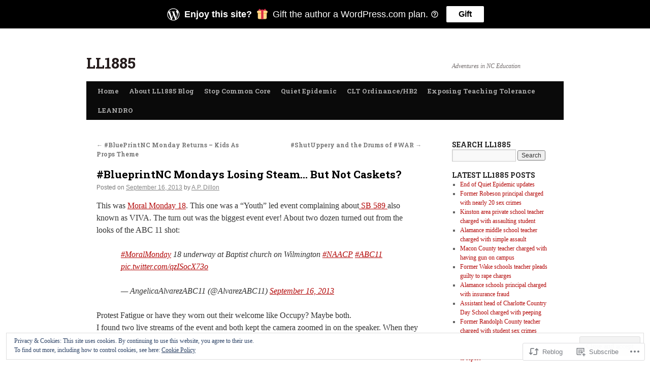

--- FILE ---
content_type: text/html; charset=UTF-8
request_url: https://ladyliberty1885.com/2013/09/16/blueprintnc-mondays-losing-steam-but-not-caskets/
body_size: 28329
content:
<!DOCTYPE html>
<html lang="en">
<head>
<meta charset="UTF-8" />
<title>
#BlueprintNC Mondays Losing Steam&#8230; But Not Caskets? | LL1885</title>
<link rel="profile" href="https://gmpg.org/xfn/11" />
<link rel="stylesheet" type="text/css" media="all" href="https://s0.wp.com/wp-content/themes/pub/twentyten/style.css?m=1659017451i&amp;ver=20190507" />
<link rel="pingback" href="https://ladyliberty1885.com/xmlrpc.php">
<script type="text/javascript">
  WebFontConfig = {"google":{"families":["Roboto+Slab:b:latin,latin-ext"]},"api_url":"https:\/\/fonts-api.wp.com\/css"};
  (function() {
    var wf = document.createElement('script');
    wf.src = '/wp-content/plugins/custom-fonts/js/webfont.js';
    wf.type = 'text/javascript';
    wf.async = 'true';
    var s = document.getElementsByTagName('script')[0];
    s.parentNode.insertBefore(wf, s);
	})();
</script><style id="jetpack-custom-fonts-css">.wf-active #site-title{font-family:"Roboto Slab",serif;font-style:normal;font-weight:700}.wf-active #site-title{font-style:normal;font-weight:700}.wf-active #site-title a{font-weight:700;font-style:normal}.wf-active h1, .wf-active h2, .wf-active h3, .wf-active h4, .wf-active h5, .wf-active h6{font-weight:700;font-family:"Roboto Slab",serif;font-style:normal}.wf-active .page-title span{font-family:"Roboto Slab",serif;font-style:normal;font-weight:700}.wf-active #access .menu, .wf-active #access div.menu ul, .wf-active #respond label, .wf-active .entry-title, .wf-active .navigation, .wf-active .page-title, .wf-active .widget-title, .wf-active h3#comments-title, .wf-active h3#reply-title{font-family:"Roboto Slab",serif;font-style:normal;font-weight:700}.wf-active #access .menu-header, .wf-active div.menu{font-style:normal;font-weight:700}.wf-active .page-title{font-weight:700;font-style:normal}.wf-active .page-title span{font-style:normal;font-weight:700}.wf-active #content .entry-title{font-weight:700;font-style:normal}.wf-active .navigation{font-style:normal;font-weight:700}.wf-active h3#comments-title, .wf-active h3#reply-title{font-weight:700;font-style:normal}.wf-active #respond label{font-style:normal;font-weight:700}.wf-active .widget-title{font-weight:700;font-style:normal}</style>
<meta name='robots' content='max-image-preview:large' />
<meta name="google-site-verification" content="&lt;a href=https://plus.google.com/114515860593457476184 rel=publisher&gt;Google+&lt;/a&gt;" />
<meta name="msvalidate.01" content="76AB89AFC3E8C874DE4D8E9E4D5FAD10" />

<!-- Async WordPress.com Remote Login -->
<script id="wpcom_remote_login_js">
var wpcom_remote_login_extra_auth = '';
function wpcom_remote_login_remove_dom_node_id( element_id ) {
	var dom_node = document.getElementById( element_id );
	if ( dom_node ) { dom_node.parentNode.removeChild( dom_node ); }
}
function wpcom_remote_login_remove_dom_node_classes( class_name ) {
	var dom_nodes = document.querySelectorAll( '.' + class_name );
	for ( var i = 0; i < dom_nodes.length; i++ ) {
		dom_nodes[ i ].parentNode.removeChild( dom_nodes[ i ] );
	}
}
function wpcom_remote_login_final_cleanup() {
	wpcom_remote_login_remove_dom_node_classes( "wpcom_remote_login_msg" );
	wpcom_remote_login_remove_dom_node_id( "wpcom_remote_login_key" );
	wpcom_remote_login_remove_dom_node_id( "wpcom_remote_login_validate" );
	wpcom_remote_login_remove_dom_node_id( "wpcom_remote_login_js" );
	wpcom_remote_login_remove_dom_node_id( "wpcom_request_access_iframe" );
	wpcom_remote_login_remove_dom_node_id( "wpcom_request_access_styles" );
}

// Watch for messages back from the remote login
window.addEventListener( "message", function( e ) {
	if ( e.origin === "https://r-login.wordpress.com" ) {
		var data = {};
		try {
			data = JSON.parse( e.data );
		} catch( e ) {
			wpcom_remote_login_final_cleanup();
			return;
		}

		if ( data.msg === 'LOGIN' ) {
			// Clean up the login check iframe
			wpcom_remote_login_remove_dom_node_id( "wpcom_remote_login_key" );

			var id_regex = new RegExp( /^[0-9]+$/ );
			var token_regex = new RegExp( /^.*|.*|.*$/ );
			if (
				token_regex.test( data.token )
				&& id_regex.test( data.wpcomid )
			) {
				// We have everything we need to ask for a login
				var script = document.createElement( "script" );
				script.setAttribute( "id", "wpcom_remote_login_validate" );
				script.src = '/remote-login.php?wpcom_remote_login=validate'
					+ '&wpcomid=' + data.wpcomid
					+ '&token=' + encodeURIComponent( data.token )
					+ '&host=' + window.location.protocol
					+ '//' + window.location.hostname
					+ '&postid=9001'
					+ '&is_singular=1';
				document.body.appendChild( script );
			}

			return;
		}

		// Safari ITP, not logged in, so redirect
		if ( data.msg === 'LOGIN-REDIRECT' ) {
			window.location = 'https://wordpress.com/log-in?redirect_to=' + window.location.href;
			return;
		}

		// Safari ITP, storage access failed, remove the request
		if ( data.msg === 'LOGIN-REMOVE' ) {
			var css_zap = 'html { -webkit-transition: margin-top 1s; transition: margin-top 1s; } /* 9001 */ html { margin-top: 0 !important; } * html body { margin-top: 0 !important; } @media screen and ( max-width: 782px ) { html { margin-top: 0 !important; } * html body { margin-top: 0 !important; } }';
			var style_zap = document.createElement( 'style' );
			style_zap.type = 'text/css';
			style_zap.appendChild( document.createTextNode( css_zap ) );
			document.body.appendChild( style_zap );

			var e = document.getElementById( 'wpcom_request_access_iframe' );
			e.parentNode.removeChild( e );

			document.cookie = 'wordpress_com_login_access=denied; path=/; max-age=31536000';

			return;
		}

		// Safari ITP
		if ( data.msg === 'REQUEST_ACCESS' ) {
			console.log( 'request access: safari' );

			// Check ITP iframe enable/disable knob
			if ( wpcom_remote_login_extra_auth !== 'safari_itp_iframe' ) {
				return;
			}

			// If we are in a "private window" there is no ITP.
			var private_window = false;
			try {
				var opendb = window.openDatabase( null, null, null, null );
			} catch( e ) {
				private_window = true;
			}

			if ( private_window ) {
				console.log( 'private window' );
				return;
			}

			var iframe = document.createElement( 'iframe' );
			iframe.id = 'wpcom_request_access_iframe';
			iframe.setAttribute( 'scrolling', 'no' );
			iframe.setAttribute( 'sandbox', 'allow-storage-access-by-user-activation allow-scripts allow-same-origin allow-top-navigation-by-user-activation' );
			iframe.src = 'https://r-login.wordpress.com/remote-login.php?wpcom_remote_login=request_access&origin=' + encodeURIComponent( data.origin ) + '&wpcomid=' + encodeURIComponent( data.wpcomid );

			var css = 'html { -webkit-transition: margin-top 1s; transition: margin-top 1s; } /* 9001 */ html { margin-top: 46px !important; } * html body { margin-top: 46px !important; } @media screen and ( max-width: 660px ) { html { margin-top: 71px !important; } * html body { margin-top: 71px !important; } #wpcom_request_access_iframe { display: block; height: 71px !important; } } #wpcom_request_access_iframe { border: 0px; height: 46px; position: fixed; top: 0; left: 0; width: 100%; min-width: 100%; z-index: 99999; background: #23282d; } ';

			var style = document.createElement( 'style' );
			style.type = 'text/css';
			style.id = 'wpcom_request_access_styles';
			style.appendChild( document.createTextNode( css ) );
			document.body.appendChild( style );

			document.body.appendChild( iframe );
		}

		if ( data.msg === 'DONE' ) {
			wpcom_remote_login_final_cleanup();
		}
	}
}, false );

// Inject the remote login iframe after the page has had a chance to load
// more critical resources
window.addEventListener( "DOMContentLoaded", function( e ) {
	var iframe = document.createElement( "iframe" );
	iframe.style.display = "none";
	iframe.setAttribute( "scrolling", "no" );
	iframe.setAttribute( "id", "wpcom_remote_login_key" );
	iframe.src = "https://r-login.wordpress.com/remote-login.php"
		+ "?wpcom_remote_login=key"
		+ "&origin=aHR0cHM6Ly9sYWR5bGliZXJ0eTE4ODUuY29t"
		+ "&wpcomid=15850829"
		+ "&time=" + Math.floor( Date.now() / 1000 );
	document.body.appendChild( iframe );
}, false );
</script>
<link rel='dns-prefetch' href='//s0.wp.com' />
<link rel='dns-prefetch' href='//wordpress.com' />
<link rel="alternate" type="application/rss+xml" title="LL1885 &raquo; Feed" href="https://ladyliberty1885.com/feed/" />
<link rel="alternate" type="application/rss+xml" title="LL1885 &raquo; Comments Feed" href="https://ladyliberty1885.com/comments/feed/" />
<link rel="alternate" type="application/rss+xml" title="LL1885 &raquo; #BlueprintNC Mondays Losing Steam&#8230; But Not&nbsp;Caskets? Comments Feed" href="https://ladyliberty1885.com/2013/09/16/blueprintnc-mondays-losing-steam-but-not-caskets/feed/" />
	<script type="text/javascript">
		/* <![CDATA[ */
		function addLoadEvent(func) {
			var oldonload = window.onload;
			if (typeof window.onload != 'function') {
				window.onload = func;
			} else {
				window.onload = function () {
					oldonload();
					func();
				}
			}
		}
		/* ]]> */
	</script>
	<link crossorigin='anonymous' rel='stylesheet' id='all-css-0-1' href='/_static/??-eJx9zN0KwjAMhuEbsgZ/5vBAvJbShtE1bYNJKLt7NxEEEQ9fku+Bzi60qlgVijkmm1IV6ClOqAJo67XlhI58B8XC5BUFRBfCfRDZwW9gRmUf8rtBrEJp0WjdPnAzouMm+lX/REoZP+6rtvd7uR3G4XQcr5fzMD8BGYBNRA==&cssminify=yes' type='text/css' media='all' />
<style id='wp-emoji-styles-inline-css'>

	img.wp-smiley, img.emoji {
		display: inline !important;
		border: none !important;
		box-shadow: none !important;
		height: 1em !important;
		width: 1em !important;
		margin: 0 0.07em !important;
		vertical-align: -0.1em !important;
		background: none !important;
		padding: 0 !important;
	}
/*# sourceURL=wp-emoji-styles-inline-css */
</style>
<link crossorigin='anonymous' rel='stylesheet' id='all-css-2-1' href='/wp-content/plugins/gutenberg-core/v22.2.0/build/styles/block-library/style.css?m=1764855221i&cssminify=yes' type='text/css' media='all' />
<style id='wp-block-library-inline-css'>
.has-text-align-justify {
	text-align:justify;
}
.has-text-align-justify{text-align:justify;}

/*# sourceURL=wp-block-library-inline-css */
</style><style id='global-styles-inline-css'>
:root{--wp--preset--aspect-ratio--square: 1;--wp--preset--aspect-ratio--4-3: 4/3;--wp--preset--aspect-ratio--3-4: 3/4;--wp--preset--aspect-ratio--3-2: 3/2;--wp--preset--aspect-ratio--2-3: 2/3;--wp--preset--aspect-ratio--16-9: 16/9;--wp--preset--aspect-ratio--9-16: 9/16;--wp--preset--color--black: #000;--wp--preset--color--cyan-bluish-gray: #abb8c3;--wp--preset--color--white: #fff;--wp--preset--color--pale-pink: #f78da7;--wp--preset--color--vivid-red: #cf2e2e;--wp--preset--color--luminous-vivid-orange: #ff6900;--wp--preset--color--luminous-vivid-amber: #fcb900;--wp--preset--color--light-green-cyan: #7bdcb5;--wp--preset--color--vivid-green-cyan: #00d084;--wp--preset--color--pale-cyan-blue: #8ed1fc;--wp--preset--color--vivid-cyan-blue: #0693e3;--wp--preset--color--vivid-purple: #9b51e0;--wp--preset--color--blue: #0066cc;--wp--preset--color--medium-gray: #666;--wp--preset--color--light-gray: #f1f1f1;--wp--preset--gradient--vivid-cyan-blue-to-vivid-purple: linear-gradient(135deg,rgb(6,147,227) 0%,rgb(155,81,224) 100%);--wp--preset--gradient--light-green-cyan-to-vivid-green-cyan: linear-gradient(135deg,rgb(122,220,180) 0%,rgb(0,208,130) 100%);--wp--preset--gradient--luminous-vivid-amber-to-luminous-vivid-orange: linear-gradient(135deg,rgb(252,185,0) 0%,rgb(255,105,0) 100%);--wp--preset--gradient--luminous-vivid-orange-to-vivid-red: linear-gradient(135deg,rgb(255,105,0) 0%,rgb(207,46,46) 100%);--wp--preset--gradient--very-light-gray-to-cyan-bluish-gray: linear-gradient(135deg,rgb(238,238,238) 0%,rgb(169,184,195) 100%);--wp--preset--gradient--cool-to-warm-spectrum: linear-gradient(135deg,rgb(74,234,220) 0%,rgb(151,120,209) 20%,rgb(207,42,186) 40%,rgb(238,44,130) 60%,rgb(251,105,98) 80%,rgb(254,248,76) 100%);--wp--preset--gradient--blush-light-purple: linear-gradient(135deg,rgb(255,206,236) 0%,rgb(152,150,240) 100%);--wp--preset--gradient--blush-bordeaux: linear-gradient(135deg,rgb(254,205,165) 0%,rgb(254,45,45) 50%,rgb(107,0,62) 100%);--wp--preset--gradient--luminous-dusk: linear-gradient(135deg,rgb(255,203,112) 0%,rgb(199,81,192) 50%,rgb(65,88,208) 100%);--wp--preset--gradient--pale-ocean: linear-gradient(135deg,rgb(255,245,203) 0%,rgb(182,227,212) 50%,rgb(51,167,181) 100%);--wp--preset--gradient--electric-grass: linear-gradient(135deg,rgb(202,248,128) 0%,rgb(113,206,126) 100%);--wp--preset--gradient--midnight: linear-gradient(135deg,rgb(2,3,129) 0%,rgb(40,116,252) 100%);--wp--preset--font-size--small: 13px;--wp--preset--font-size--medium: 20px;--wp--preset--font-size--large: 36px;--wp--preset--font-size--x-large: 42px;--wp--preset--font-family--albert-sans: 'Albert Sans', sans-serif;--wp--preset--font-family--alegreya: Alegreya, serif;--wp--preset--font-family--arvo: Arvo, serif;--wp--preset--font-family--bodoni-moda: 'Bodoni Moda', serif;--wp--preset--font-family--bricolage-grotesque: 'Bricolage Grotesque', sans-serif;--wp--preset--font-family--cabin: Cabin, sans-serif;--wp--preset--font-family--chivo: Chivo, sans-serif;--wp--preset--font-family--commissioner: Commissioner, sans-serif;--wp--preset--font-family--cormorant: Cormorant, serif;--wp--preset--font-family--courier-prime: 'Courier Prime', monospace;--wp--preset--font-family--crimson-pro: 'Crimson Pro', serif;--wp--preset--font-family--dm-mono: 'DM Mono', monospace;--wp--preset--font-family--dm-sans: 'DM Sans', sans-serif;--wp--preset--font-family--dm-serif-display: 'DM Serif Display', serif;--wp--preset--font-family--domine: Domine, serif;--wp--preset--font-family--eb-garamond: 'EB Garamond', serif;--wp--preset--font-family--epilogue: Epilogue, sans-serif;--wp--preset--font-family--fahkwang: Fahkwang, sans-serif;--wp--preset--font-family--figtree: Figtree, sans-serif;--wp--preset--font-family--fira-sans: 'Fira Sans', sans-serif;--wp--preset--font-family--fjalla-one: 'Fjalla One', sans-serif;--wp--preset--font-family--fraunces: Fraunces, serif;--wp--preset--font-family--gabarito: Gabarito, system-ui;--wp--preset--font-family--ibm-plex-mono: 'IBM Plex Mono', monospace;--wp--preset--font-family--ibm-plex-sans: 'IBM Plex Sans', sans-serif;--wp--preset--font-family--ibarra-real-nova: 'Ibarra Real Nova', serif;--wp--preset--font-family--instrument-serif: 'Instrument Serif', serif;--wp--preset--font-family--inter: Inter, sans-serif;--wp--preset--font-family--josefin-sans: 'Josefin Sans', sans-serif;--wp--preset--font-family--jost: Jost, sans-serif;--wp--preset--font-family--libre-baskerville: 'Libre Baskerville', serif;--wp--preset--font-family--libre-franklin: 'Libre Franklin', sans-serif;--wp--preset--font-family--literata: Literata, serif;--wp--preset--font-family--lora: Lora, serif;--wp--preset--font-family--merriweather: Merriweather, serif;--wp--preset--font-family--montserrat: Montserrat, sans-serif;--wp--preset--font-family--newsreader: Newsreader, serif;--wp--preset--font-family--noto-sans-mono: 'Noto Sans Mono', sans-serif;--wp--preset--font-family--nunito: Nunito, sans-serif;--wp--preset--font-family--open-sans: 'Open Sans', sans-serif;--wp--preset--font-family--overpass: Overpass, sans-serif;--wp--preset--font-family--pt-serif: 'PT Serif', serif;--wp--preset--font-family--petrona: Petrona, serif;--wp--preset--font-family--piazzolla: Piazzolla, serif;--wp--preset--font-family--playfair-display: 'Playfair Display', serif;--wp--preset--font-family--plus-jakarta-sans: 'Plus Jakarta Sans', sans-serif;--wp--preset--font-family--poppins: Poppins, sans-serif;--wp--preset--font-family--raleway: Raleway, sans-serif;--wp--preset--font-family--roboto: Roboto, sans-serif;--wp--preset--font-family--roboto-slab: 'Roboto Slab', serif;--wp--preset--font-family--rubik: Rubik, sans-serif;--wp--preset--font-family--rufina: Rufina, serif;--wp--preset--font-family--sora: Sora, sans-serif;--wp--preset--font-family--source-sans-3: 'Source Sans 3', sans-serif;--wp--preset--font-family--source-serif-4: 'Source Serif 4', serif;--wp--preset--font-family--space-mono: 'Space Mono', monospace;--wp--preset--font-family--syne: Syne, sans-serif;--wp--preset--font-family--texturina: Texturina, serif;--wp--preset--font-family--urbanist: Urbanist, sans-serif;--wp--preset--font-family--work-sans: 'Work Sans', sans-serif;--wp--preset--spacing--20: 0.44rem;--wp--preset--spacing--30: 0.67rem;--wp--preset--spacing--40: 1rem;--wp--preset--spacing--50: 1.5rem;--wp--preset--spacing--60: 2.25rem;--wp--preset--spacing--70: 3.38rem;--wp--preset--spacing--80: 5.06rem;--wp--preset--shadow--natural: 6px 6px 9px rgba(0, 0, 0, 0.2);--wp--preset--shadow--deep: 12px 12px 50px rgba(0, 0, 0, 0.4);--wp--preset--shadow--sharp: 6px 6px 0px rgba(0, 0, 0, 0.2);--wp--preset--shadow--outlined: 6px 6px 0px -3px rgb(255, 255, 255), 6px 6px rgb(0, 0, 0);--wp--preset--shadow--crisp: 6px 6px 0px rgb(0, 0, 0);}:where(.is-layout-flex){gap: 0.5em;}:where(.is-layout-grid){gap: 0.5em;}body .is-layout-flex{display: flex;}.is-layout-flex{flex-wrap: wrap;align-items: center;}.is-layout-flex > :is(*, div){margin: 0;}body .is-layout-grid{display: grid;}.is-layout-grid > :is(*, div){margin: 0;}:where(.wp-block-columns.is-layout-flex){gap: 2em;}:where(.wp-block-columns.is-layout-grid){gap: 2em;}:where(.wp-block-post-template.is-layout-flex){gap: 1.25em;}:where(.wp-block-post-template.is-layout-grid){gap: 1.25em;}.has-black-color{color: var(--wp--preset--color--black) !important;}.has-cyan-bluish-gray-color{color: var(--wp--preset--color--cyan-bluish-gray) !important;}.has-white-color{color: var(--wp--preset--color--white) !important;}.has-pale-pink-color{color: var(--wp--preset--color--pale-pink) !important;}.has-vivid-red-color{color: var(--wp--preset--color--vivid-red) !important;}.has-luminous-vivid-orange-color{color: var(--wp--preset--color--luminous-vivid-orange) !important;}.has-luminous-vivid-amber-color{color: var(--wp--preset--color--luminous-vivid-amber) !important;}.has-light-green-cyan-color{color: var(--wp--preset--color--light-green-cyan) !important;}.has-vivid-green-cyan-color{color: var(--wp--preset--color--vivid-green-cyan) !important;}.has-pale-cyan-blue-color{color: var(--wp--preset--color--pale-cyan-blue) !important;}.has-vivid-cyan-blue-color{color: var(--wp--preset--color--vivid-cyan-blue) !important;}.has-vivid-purple-color{color: var(--wp--preset--color--vivid-purple) !important;}.has-black-background-color{background-color: var(--wp--preset--color--black) !important;}.has-cyan-bluish-gray-background-color{background-color: var(--wp--preset--color--cyan-bluish-gray) !important;}.has-white-background-color{background-color: var(--wp--preset--color--white) !important;}.has-pale-pink-background-color{background-color: var(--wp--preset--color--pale-pink) !important;}.has-vivid-red-background-color{background-color: var(--wp--preset--color--vivid-red) !important;}.has-luminous-vivid-orange-background-color{background-color: var(--wp--preset--color--luminous-vivid-orange) !important;}.has-luminous-vivid-amber-background-color{background-color: var(--wp--preset--color--luminous-vivid-amber) !important;}.has-light-green-cyan-background-color{background-color: var(--wp--preset--color--light-green-cyan) !important;}.has-vivid-green-cyan-background-color{background-color: var(--wp--preset--color--vivid-green-cyan) !important;}.has-pale-cyan-blue-background-color{background-color: var(--wp--preset--color--pale-cyan-blue) !important;}.has-vivid-cyan-blue-background-color{background-color: var(--wp--preset--color--vivid-cyan-blue) !important;}.has-vivid-purple-background-color{background-color: var(--wp--preset--color--vivid-purple) !important;}.has-black-border-color{border-color: var(--wp--preset--color--black) !important;}.has-cyan-bluish-gray-border-color{border-color: var(--wp--preset--color--cyan-bluish-gray) !important;}.has-white-border-color{border-color: var(--wp--preset--color--white) !important;}.has-pale-pink-border-color{border-color: var(--wp--preset--color--pale-pink) !important;}.has-vivid-red-border-color{border-color: var(--wp--preset--color--vivid-red) !important;}.has-luminous-vivid-orange-border-color{border-color: var(--wp--preset--color--luminous-vivid-orange) !important;}.has-luminous-vivid-amber-border-color{border-color: var(--wp--preset--color--luminous-vivid-amber) !important;}.has-light-green-cyan-border-color{border-color: var(--wp--preset--color--light-green-cyan) !important;}.has-vivid-green-cyan-border-color{border-color: var(--wp--preset--color--vivid-green-cyan) !important;}.has-pale-cyan-blue-border-color{border-color: var(--wp--preset--color--pale-cyan-blue) !important;}.has-vivid-cyan-blue-border-color{border-color: var(--wp--preset--color--vivid-cyan-blue) !important;}.has-vivid-purple-border-color{border-color: var(--wp--preset--color--vivid-purple) !important;}.has-vivid-cyan-blue-to-vivid-purple-gradient-background{background: var(--wp--preset--gradient--vivid-cyan-blue-to-vivid-purple) !important;}.has-light-green-cyan-to-vivid-green-cyan-gradient-background{background: var(--wp--preset--gradient--light-green-cyan-to-vivid-green-cyan) !important;}.has-luminous-vivid-amber-to-luminous-vivid-orange-gradient-background{background: var(--wp--preset--gradient--luminous-vivid-amber-to-luminous-vivid-orange) !important;}.has-luminous-vivid-orange-to-vivid-red-gradient-background{background: var(--wp--preset--gradient--luminous-vivid-orange-to-vivid-red) !important;}.has-very-light-gray-to-cyan-bluish-gray-gradient-background{background: var(--wp--preset--gradient--very-light-gray-to-cyan-bluish-gray) !important;}.has-cool-to-warm-spectrum-gradient-background{background: var(--wp--preset--gradient--cool-to-warm-spectrum) !important;}.has-blush-light-purple-gradient-background{background: var(--wp--preset--gradient--blush-light-purple) !important;}.has-blush-bordeaux-gradient-background{background: var(--wp--preset--gradient--blush-bordeaux) !important;}.has-luminous-dusk-gradient-background{background: var(--wp--preset--gradient--luminous-dusk) !important;}.has-pale-ocean-gradient-background{background: var(--wp--preset--gradient--pale-ocean) !important;}.has-electric-grass-gradient-background{background: var(--wp--preset--gradient--electric-grass) !important;}.has-midnight-gradient-background{background: var(--wp--preset--gradient--midnight) !important;}.has-small-font-size{font-size: var(--wp--preset--font-size--small) !important;}.has-medium-font-size{font-size: var(--wp--preset--font-size--medium) !important;}.has-large-font-size{font-size: var(--wp--preset--font-size--large) !important;}.has-x-large-font-size{font-size: var(--wp--preset--font-size--x-large) !important;}.has-albert-sans-font-family{font-family: var(--wp--preset--font-family--albert-sans) !important;}.has-alegreya-font-family{font-family: var(--wp--preset--font-family--alegreya) !important;}.has-arvo-font-family{font-family: var(--wp--preset--font-family--arvo) !important;}.has-bodoni-moda-font-family{font-family: var(--wp--preset--font-family--bodoni-moda) !important;}.has-bricolage-grotesque-font-family{font-family: var(--wp--preset--font-family--bricolage-grotesque) !important;}.has-cabin-font-family{font-family: var(--wp--preset--font-family--cabin) !important;}.has-chivo-font-family{font-family: var(--wp--preset--font-family--chivo) !important;}.has-commissioner-font-family{font-family: var(--wp--preset--font-family--commissioner) !important;}.has-cormorant-font-family{font-family: var(--wp--preset--font-family--cormorant) !important;}.has-courier-prime-font-family{font-family: var(--wp--preset--font-family--courier-prime) !important;}.has-crimson-pro-font-family{font-family: var(--wp--preset--font-family--crimson-pro) !important;}.has-dm-mono-font-family{font-family: var(--wp--preset--font-family--dm-mono) !important;}.has-dm-sans-font-family{font-family: var(--wp--preset--font-family--dm-sans) !important;}.has-dm-serif-display-font-family{font-family: var(--wp--preset--font-family--dm-serif-display) !important;}.has-domine-font-family{font-family: var(--wp--preset--font-family--domine) !important;}.has-eb-garamond-font-family{font-family: var(--wp--preset--font-family--eb-garamond) !important;}.has-epilogue-font-family{font-family: var(--wp--preset--font-family--epilogue) !important;}.has-fahkwang-font-family{font-family: var(--wp--preset--font-family--fahkwang) !important;}.has-figtree-font-family{font-family: var(--wp--preset--font-family--figtree) !important;}.has-fira-sans-font-family{font-family: var(--wp--preset--font-family--fira-sans) !important;}.has-fjalla-one-font-family{font-family: var(--wp--preset--font-family--fjalla-one) !important;}.has-fraunces-font-family{font-family: var(--wp--preset--font-family--fraunces) !important;}.has-gabarito-font-family{font-family: var(--wp--preset--font-family--gabarito) !important;}.has-ibm-plex-mono-font-family{font-family: var(--wp--preset--font-family--ibm-plex-mono) !important;}.has-ibm-plex-sans-font-family{font-family: var(--wp--preset--font-family--ibm-plex-sans) !important;}.has-ibarra-real-nova-font-family{font-family: var(--wp--preset--font-family--ibarra-real-nova) !important;}.has-instrument-serif-font-family{font-family: var(--wp--preset--font-family--instrument-serif) !important;}.has-inter-font-family{font-family: var(--wp--preset--font-family--inter) !important;}.has-josefin-sans-font-family{font-family: var(--wp--preset--font-family--josefin-sans) !important;}.has-jost-font-family{font-family: var(--wp--preset--font-family--jost) !important;}.has-libre-baskerville-font-family{font-family: var(--wp--preset--font-family--libre-baskerville) !important;}.has-libre-franklin-font-family{font-family: var(--wp--preset--font-family--libre-franklin) !important;}.has-literata-font-family{font-family: var(--wp--preset--font-family--literata) !important;}.has-lora-font-family{font-family: var(--wp--preset--font-family--lora) !important;}.has-merriweather-font-family{font-family: var(--wp--preset--font-family--merriweather) !important;}.has-montserrat-font-family{font-family: var(--wp--preset--font-family--montserrat) !important;}.has-newsreader-font-family{font-family: var(--wp--preset--font-family--newsreader) !important;}.has-noto-sans-mono-font-family{font-family: var(--wp--preset--font-family--noto-sans-mono) !important;}.has-nunito-font-family{font-family: var(--wp--preset--font-family--nunito) !important;}.has-open-sans-font-family{font-family: var(--wp--preset--font-family--open-sans) !important;}.has-overpass-font-family{font-family: var(--wp--preset--font-family--overpass) !important;}.has-pt-serif-font-family{font-family: var(--wp--preset--font-family--pt-serif) !important;}.has-petrona-font-family{font-family: var(--wp--preset--font-family--petrona) !important;}.has-piazzolla-font-family{font-family: var(--wp--preset--font-family--piazzolla) !important;}.has-playfair-display-font-family{font-family: var(--wp--preset--font-family--playfair-display) !important;}.has-plus-jakarta-sans-font-family{font-family: var(--wp--preset--font-family--plus-jakarta-sans) !important;}.has-poppins-font-family{font-family: var(--wp--preset--font-family--poppins) !important;}.has-raleway-font-family{font-family: var(--wp--preset--font-family--raleway) !important;}.has-roboto-font-family{font-family: var(--wp--preset--font-family--roboto) !important;}.has-roboto-slab-font-family{font-family: var(--wp--preset--font-family--roboto-slab) !important;}.has-rubik-font-family{font-family: var(--wp--preset--font-family--rubik) !important;}.has-rufina-font-family{font-family: var(--wp--preset--font-family--rufina) !important;}.has-sora-font-family{font-family: var(--wp--preset--font-family--sora) !important;}.has-source-sans-3-font-family{font-family: var(--wp--preset--font-family--source-sans-3) !important;}.has-source-serif-4-font-family{font-family: var(--wp--preset--font-family--source-serif-4) !important;}.has-space-mono-font-family{font-family: var(--wp--preset--font-family--space-mono) !important;}.has-syne-font-family{font-family: var(--wp--preset--font-family--syne) !important;}.has-texturina-font-family{font-family: var(--wp--preset--font-family--texturina) !important;}.has-urbanist-font-family{font-family: var(--wp--preset--font-family--urbanist) !important;}.has-work-sans-font-family{font-family: var(--wp--preset--font-family--work-sans) !important;}
/*# sourceURL=global-styles-inline-css */
</style>

<style id='classic-theme-styles-inline-css'>
/*! This file is auto-generated */
.wp-block-button__link{color:#fff;background-color:#32373c;border-radius:9999px;box-shadow:none;text-decoration:none;padding:calc(.667em + 2px) calc(1.333em + 2px);font-size:1.125em}.wp-block-file__button{background:#32373c;color:#fff;text-decoration:none}
/*# sourceURL=/wp-includes/css/classic-themes.min.css */
</style>
<link crossorigin='anonymous' rel='stylesheet' id='all-css-4-1' href='/_static/??-eJyNj9sOgkAMRH/[base64]&cssminify=yes' type='text/css' media='all' />
<style id='jetpack-global-styles-frontend-style-inline-css'>
:root { --font-headings: unset; --font-base: unset; --font-headings-default: -apple-system,BlinkMacSystemFont,"Segoe UI",Roboto,Oxygen-Sans,Ubuntu,Cantarell,"Helvetica Neue",sans-serif; --font-base-default: -apple-system,BlinkMacSystemFont,"Segoe UI",Roboto,Oxygen-Sans,Ubuntu,Cantarell,"Helvetica Neue",sans-serif;}
/*# sourceURL=jetpack-global-styles-frontend-style-inline-css */
</style>
<link crossorigin='anonymous' rel='stylesheet' id='all-css-6-1' href='/_static/??-eJyNjcsKAjEMRX/IGtQZBxfip0hMS9sxTYppGfx7H7gRN+7ugcs5sFRHKi1Ig9Jd5R6zGMyhVaTrh8G6QFHfORhYwlvw6P39PbPENZmt4G/ROQuBKWVkxxrVvuBH1lIoz2waILJekF+HUzlupnG3nQ77YZwfuRJIaQ==&cssminify=yes' type='text/css' media='all' />
<script type="text/javascript" id="jetpack_related-posts-js-extra">
/* <![CDATA[ */
var related_posts_js_options = {"post_heading":"h4"};
//# sourceURL=jetpack_related-posts-js-extra
/* ]]> */
</script>
<script type="text/javascript" id="wpcom-actionbar-placeholder-js-extra">
/* <![CDATA[ */
var actionbardata = {"siteID":"15850829","postID":"9001","siteURL":"https://ladyliberty1885.com","xhrURL":"https://ladyliberty1885.com/wp-admin/admin-ajax.php","nonce":"254b6b84e8","isLoggedIn":"","statusMessage":"","subsEmailDefault":"instantly","proxyScriptUrl":"https://s0.wp.com/wp-content/js/wpcom-proxy-request.js?m=1513050504i&amp;ver=20211021","shortlink":"https://wp.me/p14vwx-2lb","i18n":{"followedText":"New posts from this site will now appear in your \u003Ca href=\"https://wordpress.com/reader\"\u003EReader\u003C/a\u003E","foldBar":"Collapse this bar","unfoldBar":"Expand this bar","shortLinkCopied":"Shortlink copied to clipboard."}};
//# sourceURL=wpcom-actionbar-placeholder-js-extra
/* ]]> */
</script>
<script type="text/javascript" id="jetpack-mu-wpcom-settings-js-before">
/* <![CDATA[ */
var JETPACK_MU_WPCOM_SETTINGS = {"assetsUrl":"https://s0.wp.com/wp-content/mu-plugins/jetpack-mu-wpcom-plugin/sun/jetpack_vendor/automattic/jetpack-mu-wpcom/src/build/"};
//# sourceURL=jetpack-mu-wpcom-settings-js-before
/* ]]> */
</script>
<script crossorigin='anonymous' type='text/javascript'  src='/_static/??-eJxdjd0KAiEQhV+o2clg2b2JHiVcFdF0HBxt6+3bhYjq6vBx/nBlMIWao4a5A6fuAwlG11ib25tROuE1kMGlh2SxuqSbs8BFmvzSkAMNUQ74tRu3TGrAtTye/96Siv+8rqVabQVM0iJO9qLJjPfTLkCFwFuu28Qln9U0jkelpnmOL35BR9g='></script>
<script type="text/javascript" id="rlt-proxy-js-after">
/* <![CDATA[ */
	rltInitialize( {"token":null,"iframeOrigins":["https:\/\/widgets.wp.com"]} );
//# sourceURL=rlt-proxy-js-after
/* ]]> */
</script>
<link rel="EditURI" type="application/rsd+xml" title="RSD" href="https://ladyliberty1885.wordpress.com/xmlrpc.php?rsd" />
<meta name="generator" content="WordPress.com" />
<link rel="canonical" href="https://ladyliberty1885.com/2013/09/16/blueprintnc-mondays-losing-steam-but-not-caskets/" />
<link rel='shortlink' href='https://wp.me/p14vwx-2lb' />
<link rel="alternate" type="application/json+oembed" href="https://public-api.wordpress.com/oembed/?format=json&amp;url=https%3A%2F%2Fladyliberty1885.com%2F2013%2F09%2F16%2Fblueprintnc-mondays-losing-steam-but-not-caskets%2F&amp;for=wpcom-auto-discovery" /><link rel="alternate" type="application/xml+oembed" href="https://public-api.wordpress.com/oembed/?format=xml&amp;url=https%3A%2F%2Fladyliberty1885.com%2F2013%2F09%2F16%2Fblueprintnc-mondays-losing-steam-but-not-caskets%2F&amp;for=wpcom-auto-discovery" />
<!-- Jetpack Open Graph Tags -->
<meta property="og:type" content="article" />
<meta property="og:title" content="#BlueprintNC Mondays Losing Steam&#8230; But Not Caskets?" />
<meta property="og:url" content="https://ladyliberty1885.com/2013/09/16/blueprintnc-mondays-losing-steam-but-not-caskets/" />
<meta property="og:description" content="This was Moral Monday 18. This one was a &#8220;Youth&#8221; led event complaining about SB 589 also known as VIVA. The turn out was the biggest event ever! About two dozen turned out from the look…" />
<meta property="article:published_time" content="2013-09-16T21:44:59+00:00" />
<meta property="article:modified_time" content="2021-04-17T14:48:26+00:00" />
<meta property="og:site_name" content="LL1885" />
<meta property="og:image" content="https://ladyliberty1885.com/wp-content/uploads/2012/05/obbb-e1516881881267.jpg" />
<meta property="og:image:width" content="275" />
<meta property="og:image:height" content="247" />
<meta property="og:image:alt" content="" />
<meta property="og:locale" content="en_US" />
<meta property="article:publisher" content="https://www.facebook.com/WordPresscom" />
<meta name="twitter:creator" content="@APDillon_" />
<meta name="twitter:site" content="@APDillon_" />
<meta name="twitter:text:title" content="#BlueprintNC Mondays Losing Steam&#8230; But Not&nbsp;Caskets?" />
<meta name="twitter:image" content="https://ladyliberty1885.com/wp-content/uploads/2012/05/obbb-e1516881881267.jpg?w=144" />
<meta name="twitter:card" content="summary" />

<!-- End Jetpack Open Graph Tags -->
<link rel='openid.server' href='https://ladyliberty1885.com/?openidserver=1' />
<link rel='openid.delegate' href='https://ladyliberty1885.com/' />
<link rel="search" type="application/opensearchdescription+xml" href="https://ladyliberty1885.com/osd.xml" title="LL1885" />
<link rel="search" type="application/opensearchdescription+xml" href="https://s1.wp.com/opensearch.xml" title="WordPress.com" />
<meta name="theme-color" content="#ffffff" />
		<style type="text/css">
			.recentcomments a {
				display: inline !important;
				padding: 0 !important;
				margin: 0 !important;
			}

			table.recentcommentsavatartop img.avatar, table.recentcommentsavatarend img.avatar {
				border: 0px;
				margin: 0;
			}

			table.recentcommentsavatartop a, table.recentcommentsavatarend a {
				border: 0px !important;
				background-color: transparent !important;
			}

			td.recentcommentsavatarend, td.recentcommentsavatartop {
				padding: 0px 0px 1px 0px;
				margin: 0px;
			}

			td.recentcommentstextend {
				border: none !important;
				padding: 0px 0px 2px 10px;
			}

			.rtl td.recentcommentstextend {
				padding: 0px 10px 2px 0px;
			}

			td.recentcommentstexttop {
				border: none;
				padding: 0px 0px 0px 10px;
			}

			.rtl td.recentcommentstexttop {
				padding: 0px 10px 0px 0px;
			}
		</style>
		<meta name="description" content="This was Moral Monday 18. This one was a &quot;Youth&quot; led event complaining about SB 589 also known as VIVA. The turn out was the biggest event ever! About two dozen turned out from the looks of the ABC 11 shot: #MoralMonday 18 underway at Baptist church on Wilmington #NAACP #ABC11 pic.twitter.com/qzISocX73o — AngelicaAlvarezABC11 (@AlvarezABC11)&hellip;" />
		<style type="text/css" id="twentyten-header-css">
					#site-title a,
			#site-description {
				color: #241b1b !important;
			}
				</style>
	<style type="text/css" id="custom-background-css">
body.custom-background { background-color: #ffffff; }
</style>
			<script type="text/javascript">

			window.doNotSellCallback = function() {

				var linkElements = [
					'a[href="https://wordpress.com/?ref=footer_blog"]',
					'a[href="https://wordpress.com/?ref=footer_website"]',
					'a[href="https://wordpress.com/?ref=vertical_footer"]',
					'a[href^="https://wordpress.com/?ref=footer_segment_"]',
				].join(',');

				var dnsLink = document.createElement( 'a' );
				dnsLink.href = 'https://wordpress.com/advertising-program-optout/';
				dnsLink.classList.add( 'do-not-sell-link' );
				dnsLink.rel = 'nofollow';
				dnsLink.style.marginLeft = '0.5em';
				dnsLink.textContent = 'Do Not Sell or Share My Personal Information';

				var creditLinks = document.querySelectorAll( linkElements );

				if ( 0 === creditLinks.length ) {
					return false;
				}

				Array.prototype.forEach.call( creditLinks, function( el ) {
					el.insertAdjacentElement( 'afterend', dnsLink );
				});

				return true;
			};

		</script>
		<style type="text/css" id="custom-colors-css">#access ul li.current_page_item > a, #access ul li.current_page_parent > a, #access ul li.current-menu-ancestor > a, #access ul li.current-menu-item > a, #access ul li.current-menu-parent > a { color: #FFFFFF;}
#access li:hover > a, #access ul ul *:hover > a { fg2: #ffffff;}
#access a { color: #AAAAAA;}
.entry-meta a:link, .entry-utility a:link { color: #888888;}
body { background-color: #ffffff;}
#access, #access ul ul a { background-color: #0a0a0a;}
#access li:hover > a, #access ul ul *:hover > a { background-color: #b30909;}
a:link, a:visited, .jetpack_widget_social_icons a:visited, .widget_wpcom_social_media_icons_widget a:visited { color: #B30909;}
.home .sticky { background-color: #b30909;}
.home .sticky { background-color: rgba( 179, 9, 9, 0.05 );}
.home .sticky .page-link a { background-color: #b30909;}
.home .sticky .page-link a { background-color: rgba( 179, 9, 9, 0.2 );}
a:hover, a:focus, a:active { color: #B30909;}
.entry-title a:active, .entry-title a:hover { color: #B30909;}
.page-title a:active, .page-title a:hover { color: #B30909;}
.entry-meta a:hover, .entry-utility a:hover { color: #B30909;}
.navigation a:active, .navigation a:hover { color: #B30909;}
.comment-meta a:active, .comment-meta a:hover { color: #B30909;}
.reply a:hover, a.comment-edit-link:hover { color: #B30909;}
.page-link a:active, .page-link a:hover { color: #B30909;}
</style>
<link rel="icon" href="https://ladyliberty1885.com/wp-content/uploads/2018/01/cropped-apdillon-2016-1-1-e1534604289387.jpg?w=32" sizes="32x32" />
<link rel="icon" href="https://ladyliberty1885.com/wp-content/uploads/2018/01/cropped-apdillon-2016-1-1-e1534604289387.jpg?w=192" sizes="192x192" />
<link rel="apple-touch-icon" href="https://ladyliberty1885.com/wp-content/uploads/2018/01/cropped-apdillon-2016-1-1-e1534604289387.jpg?w=180" />
<meta name="msapplication-TileImage" content="https://ladyliberty1885.com/wp-content/uploads/2018/01/cropped-apdillon-2016-1-1-e1534604289387.jpg?w=212" />
			<link rel="stylesheet" id="custom-css-css" type="text/css" href="https://s0.wp.com/?custom-css=1&#038;csblog=14vwx&#038;cscache=6&#038;csrev=3" />
			<script type="text/javascript">
	window.google_analytics_uacct = "UA-52447-2";
</script>

<script type="text/javascript">
	var _gaq = _gaq || [];
	_gaq.push(['_setAccount', 'UA-52447-2']);
	_gaq.push(['_gat._anonymizeIp']);
	_gaq.push(['_setDomainName', 'none']);
	_gaq.push(['_setAllowLinker', true]);
	_gaq.push(['_initData']);
	_gaq.push(['_trackPageview']);

	(function() {
		var ga = document.createElement('script'); ga.type = 'text/javascript'; ga.async = true;
		ga.src = ('https:' == document.location.protocol ? 'https://ssl' : 'http://www') + '.google-analytics.com/ga.js';
		(document.getElementsByTagName('head')[0] || document.getElementsByTagName('body')[0]).appendChild(ga);
	})();
</script>
<link crossorigin='anonymous' rel='stylesheet' id='all-css-0-3' href='/_static/??/wp-content/blog-plugins/gifting-banner/css/gifting-banner.css,/wp-content/mu-plugins/jetpack-plugin/sun/modules/widgets/top-posts/style.css?m=1753279645j&cssminify=yes' type='text/css' media='all' />
</head>

<body class="wp-singular post-template-default single single-post postid-9001 single-format-standard custom-background wp-theme-pubtwentyten customizer-styles-applied jetpack-reblog-enabled custom-colors">
<div id="wrapper" class="hfeed">
	<div id="header">
		<div id="masthead">
			<div id="branding" role="banner">
								<div id="site-title">
					<span>
						<a href="https://ladyliberty1885.com/" title="LL1885" rel="home">LL1885</a>
					</span>
				</div>
				<div id="site-description">Adventures in NC Education</div>

							</div><!-- #branding -->

			<div id="access" role="navigation">
								<div class="skip-link screen-reader-text"><a href="#content" title="Skip to content">Skip to content</a></div>
				<div class="menu-header"><ul id="menu-about-the-lady" class="menu"><li id="menu-item-324" class="menu-item menu-item-type-custom menu-item-object-custom menu-item-324"><a href="https://ladyliberty1885.wordpress.com/">Home</a></li>
<li id="menu-item-321" class="menu-item menu-item-type-post_type menu-item-object-page menu-item-321"><a href="https://ladyliberty1885.com/about/">About LL1885 Blog</a></li>
<li id="menu-item-11715" class="menu-item menu-item-type-post_type menu-item-object-page menu-item-11715"><a href="https://ladyliberty1885.com/stop-common-core/">Stop Common Core</a></li>
<li id="menu-item-16589" class="menu-item menu-item-type-custom menu-item-object-custom menu-item-16589"><a href="https://ladyliberty1885.com/quiet-epidemic">Quiet Epidemic</a></li>
<li id="menu-item-18660" class="menu-item menu-item-type-post_type menu-item-object-page menu-item-18660"><a href="https://ladyliberty1885.com/clt-ordinancehb2/">CLT Ordinance/HB2</a></li>
<li id="menu-item-19966" class="menu-item menu-item-type-post_type menu-item-object-page menu-item-19966"><a href="https://ladyliberty1885.com/exposing-teaching-tolerance/">Exposing Teaching Tolerance</a></li>
<li id="menu-item-20373" class="menu-item menu-item-type-post_type menu-item-object-page menu-item-20373"><a href="https://ladyliberty1885.com/leandro/">LEANDRO</a></li>
</ul></div>			</div><!-- #access -->
		</div><!-- #masthead -->
	</div><!-- #header -->

	<div id="main">

		<div id="container">
			<div id="content" role="main">

			

				<div id="nav-above" class="navigation">
					<div class="nav-previous"><a href="https://ladyliberty1885.com/2013/09/15/blueprintnc-monday-returns-kids-as-props-theme/" rel="prev"><span class="meta-nav">&larr;</span> #BluePrintNC Monday Returns &#8211; Kids As Props&nbsp;Theme</a></div>
					<div class="nav-next"><a href="https://ladyliberty1885.com/2013/09/18/shutuppery-and-the-drums-of-war/" rel="next">#ShutUppery and the Drums of&nbsp;#WAR <span class="meta-nav">&rarr;</span></a></div>
				</div><!-- #nav-above -->

				<div id="post-9001" class="post-9001 post type-post status-publish format-standard has-post-thumbnail hentry category-a-p-dillon-ll1885 category-elections category-moral-monday category-politics-nc category-the-left category-voting tag-blueprint-nc tag-moral-monday tag-nc-naacp tag-pat-mccrory tag-reverend-barber tag-thom-tillis tag-viva">
											<h2 class="entry-title"><a href="https://ladyliberty1885.com/2013/09/16/blueprintnc-mondays-losing-steam-but-not-caskets/" rel="bookmark">#BlueprintNC Mondays Losing Steam&#8230; But Not&nbsp;Caskets?</a></h2>					
					<div class="entry-meta">
						<span class="meta-prep meta-prep-author">Posted on</span> <a href="https://ladyliberty1885.com/2013/09/16/blueprintnc-mondays-losing-steam-but-not-caskets/" title="5:44 PM" rel="bookmark"><span class="entry-date">September 16, 2013</span></a> <span class="meta-sep">by</span> <span class="author vcard"><a class="url fn n" href="https://ladyliberty1885.com/author/ladyliberty1885/" title="View all posts by A.P. Dillon">A.P. Dillon</a></span>					</div><!-- .entry-meta -->

					<div class="entry-content">
						<p>This was <a title="https://ladyliberty1885.com/2013/09/15/blueprintnc-monday-returns-kids-as-props-theme/" href="https://ladyliberty1885.com/2013/09/15/blueprintnc-monday-returns-kids-as-props-theme/" target="_blank">Moral Monday 18</a>. This one was a &#8220;Youth&#8221; led event complaining about<a title="http://www.ncga.state.nc.us/gascripts/BillLookUp/BillLookUp.pl?Session=2013&amp;BillID=hb+589&amp;submitButton=Go" href="http://www.ncga.state.nc.us/gascripts/BillLookUp/BillLookUp.pl?Session=2013&amp;BillID=hb+589&amp;submitButton=Go" target="_blank"> SB 589 </a>also known as VIVA. The turn out was the biggest event ever! About two dozen turned out from the looks of the ABC 11 shot:</p>
<blockquote class="twitter-tweet"><p><a href="https://twitter.com/search?q=%23MoralMonday&amp;src=hash">#MoralMonday</a> 18 underway at Baptist church on Wilmington <a href="https://twitter.com/search?q=%23NAACP&amp;src=hash">#NAACP</a> <a href="https://twitter.com/search?q=%23ABC11&amp;src=hash">#ABC11</a> <a href="http://t.co/qzISocX73o">pic.twitter.com/qzISocX73o</a></p>
<p>— AngelicaAlvarezABC11 (@AlvarezABC11) <a href="https://twitter.com/AlvarezABC11/statuses/379708494011961344">September 16, 2013</a></p></blockquote>
<p>Protest Fatigue or have they worn out their welcome like Occupy? Maybe both.<br />
I found two live streams of the event and both kept the camera zoomed in on the speaker. When they did pan, all 3 or so dozen people were clapping wildly and I am including the throng around the podium in that assessment. (<a title="http://www.ustream.tv/channel/elektrosoundwave?utm_campaign=t.co&amp;utm_source=10123085&amp;utm_medium=social" href="http://www.ustream.tv/channel/elektrosoundwave?utm_campaign=t.co&amp;utm_source=10123085&amp;utm_medium=social" target="_blank">Stream 1</a>, <a title="http://new.livestream.com/accounts/5188266/events/2382466" href="http://new.livestream.com/accounts/5188266/events/2382466" target="_blank">Stream 2</a>)</p>
<p>By the way, Reverend Barber got up <a title="http://new.livestream.com/accounts/5188266/events/2382466" href="http://new.livestream.com/accounts/5188266/events/2382466" target="_blank">last</a> and went on to talk about the Birmingham bombing. Barber went on to say that the blood of those 4 girls who were murdered in Birmingham 50 years ago was now on the hands of the members of the NCGA, Speaker Tillis and Governor McCrory.</p>
<blockquote><p><em>&#8220;The blood of the martyrs and these four girls still cry out..it cries out against you today Governor McCory, Speaker Tillis, Senate Leader Berger&#8230;for attacking voting rights and defunding public education.</em></p>
<p><em>This blood cries out against you, Senator Apodaca, when you refer to the voting rights act as a headache.</em></p>
<p><em>This blood cries out against you Representative Lewis &#8211; who chaired the committee&#8230;to roll back voting rights.&#8221; </em></p>
<p><em></em>&#8211; Reverend Barber, Moral Monday 18, 9/16/13</p></blockquote>
<p><strong><em>SERIOUSLY?<br />
</em></strong></p>
<p>Barber got up and used the memory of the horrible events that took those girls lives and exploited it for his own immediate political purposes; total lack of self awareness that he was in turn using those kids up on that stage with him. As I stated <a title="https://ladyliberty1885.com/2013/09/15/blueprintnc-monday-returns-kids-as-props-theme/" href="https://ladyliberty1885.com/2013/09/15/blueprintnc-monday-returns-kids-as-props-theme/" target="_blank">previously</a>, that event 50 years ago has ZERO to to with VIVA, voter ID or students voting in North Carolina. It is merely Barber&#8217;s hallmark shameless race baiting instead of actually using facts of the case at hand.  I know, I know.. SHUT UP YOU RACIST.</p>
<p>Well, the sermon then adjourned and the 3 or so dozen headed up the street to protest at the Governors mansion. Here&#8217;s a shot of the &#8220;youth led&#8221; gang departing:</p>
<p><img class="alignnone" alt="" src="https://i0.wp.com/i1196.photobucket.com/albums/aa402/LadyLiberty1885/LL1885_2013/MoralMonday-091613.jpg" width="608" height="329" /></p>
<p>The NAACP says HUNDREDS turned out. No, maybe 50 though:</p>
<blockquote class="twitter-tweet"><p>100s of people march on <a href="https://twitter.com/search?q=%23MoralMonday&amp;src=hash">#MoralMonday</a> to gov&#8217;s mansion to demand <a href="https://twitter.com/search?q=%23studentvotingrights&amp;src=hash">#studentvotingrights</a> and <a href="https://twitter.com/search?q=%23defendpubliceducation&amp;src=hash">#defendpubliceducation</a> <a href="http://t.co/PJc2jijwy4">pic.twitter.com/PJc2jijwy4</a></p>
<p>— NC NAACP (@ncnaacp) <a href="https://twitter.com/ncnaacp/statuses/379720426630676480">September 16, 2013</a></p></blockquote>
<p>ABC 11 isn&#8217;t estimating at this point but point out the <strong><em>caskets. Yes, CASKETS.</em></strong> Serious drama folks &#8211; kids AND props today. What a sideshow.</p>
<blockquote class="twitter-tweet"><p>They&#8217;ve reached the Executive Mansion, caskets and all <a href="https://twitter.com/search?q=%23MoralMonday&amp;src=hash">#MoralMonday</a> <a href="https://twitter.com/search?q=%23ABC11&amp;src=hash">#ABC11</a> <a href="http://t.co/teu6mx5p36">pic.twitter.com/teu6mx5p36</a></p>
<p>— AngelicaAlvarezABC11 (@AlvarezABC11) <a href="https://twitter.com/AlvarezABC11/statuses/379720446373294080">September 16, 2013</a></p></blockquote>
<p>If you can&#8217;t see the picture well in that tweet, here it is larger:</p>
<p><img class="alignnone" alt="" src="https://i0.wp.com/i1196.photobucket.com/albums/aa402/LadyLiberty1885/LL1885_2013/MMCASKETS091613.jpg" width="594" height="466" /></p>
<p>After this, the bullhorn came out and &#8220;FORWARD! NOW!&#8221; and &#8220;EDUCATION&#8221; were shouted with a crowd chorus that sounded unenthused. Can&#8217;t blame them.</p>
<p>&nbsp;</p>
<p>THANK YOU to <a title="http://www.carolinaplotthound.com/" href="http://www.carolinaplotthound.com/" target="_blank">Carolina Plott Hound </a>for linking!</p>
<div id="jp-post-flair" class="sharedaddy sd-like-enabled sd-sharing-enabled"><div class="sharedaddy sd-sharing-enabled"><div class="robots-nocontent sd-block sd-social sd-social-icon-text sd-sharing"><h3 class="sd-title">Share this:</h3><div class="sd-content"><ul><li class="share-facebook"><a rel="nofollow noopener noreferrer"
				data-shared="sharing-facebook-9001"
				class="share-facebook sd-button share-icon"
				href="https://ladyliberty1885.com/2013/09/16/blueprintnc-mondays-losing-steam-but-not-caskets/?share=facebook"
				target="_blank"
				aria-labelledby="sharing-facebook-9001"
				>
				<span id="sharing-facebook-9001" hidden>Click to share on Facebook (Opens in new window)</span>
				<span>Facebook</span>
			</a></li><li class="share-twitter"><a rel="nofollow noopener noreferrer"
				data-shared="sharing-twitter-9001"
				class="share-twitter sd-button share-icon"
				href="https://ladyliberty1885.com/2013/09/16/blueprintnc-mondays-losing-steam-but-not-caskets/?share=twitter"
				target="_blank"
				aria-labelledby="sharing-twitter-9001"
				>
				<span id="sharing-twitter-9001" hidden>Click to share on X (Opens in new window)</span>
				<span>X</span>
			</a></li><li class="share-email"><a rel="nofollow noopener noreferrer"
				data-shared="sharing-email-9001"
				class="share-email sd-button share-icon"
				href="mailto:?subject=%5BShared%20Post%5D%20%23BlueprintNC%20Mondays%20Losing%20Steam...%20But%20Not%20Caskets%3F&#038;body=https%3A%2F%2Fladyliberty1885.com%2F2013%2F09%2F16%2Fblueprintnc-mondays-losing-steam-but-not-caskets%2F&#038;share=email"
				target="_blank"
				aria-labelledby="sharing-email-9001"
				data-email-share-error-title="Do you have email set up?" data-email-share-error-text="If you&#039;re having problems sharing via email, you might not have email set up for your browser. You may need to create a new email yourself." data-email-share-nonce="bde061fae4" data-email-share-track-url="https://ladyliberty1885.com/2013/09/16/blueprintnc-mondays-losing-steam-but-not-caskets/?share=email">
				<span id="sharing-email-9001" hidden>Click to email a link to a friend (Opens in new window)</span>
				<span>Email</span>
			</a></li><li class="share-print"><a rel="nofollow noopener noreferrer"
				data-shared="sharing-print-9001"
				class="share-print sd-button share-icon"
				href="https://ladyliberty1885.com/2013/09/16/blueprintnc-mondays-losing-steam-but-not-caskets/#print?share=print"
				target="_blank"
				aria-labelledby="sharing-print-9001"
				>
				<span id="sharing-print-9001" hidden>Click to print (Opens in new window)</span>
				<span>Print</span>
			</a></li><li class="share-end"></li></ul></div></div></div><div class='sharedaddy sd-block sd-like jetpack-likes-widget-wrapper jetpack-likes-widget-unloaded' id='like-post-wrapper-15850829-9001-69603e2fb4760' data-src='//widgets.wp.com/likes/index.html?ver=20260108#blog_id=15850829&amp;post_id=9001&amp;origin=ladyliberty1885.wordpress.com&amp;obj_id=15850829-9001-69603e2fb4760&amp;domain=ladyliberty1885.com' data-name='like-post-frame-15850829-9001-69603e2fb4760' data-title='Like or Reblog'><div class='likes-widget-placeholder post-likes-widget-placeholder' style='height: 55px;'><span class='button'><span>Like</span></span> <span class='loading'>Loading...</span></div><span class='sd-text-color'></span><a class='sd-link-color'></a></div>
<div id='jp-relatedposts' class='jp-relatedposts' >
	<h3 class="jp-relatedposts-headline"><em>Related</em></h3>
</div></div>											</div><!-- .entry-content -->

							<div id="entry-author-info">
						<div id="author-avatar">
							<img referrerpolicy="no-referrer" alt='Unknown&#039;s avatar' src='https://2.gravatar.com/avatar/50765bdfbc23a965cfae5523850c78e637594f2f0f347835a09e9f94617fcc3c?s=60&#038;d=https%3A%2F%2F2.gravatar.com%2Favatar%2Fad516503a11cd5ca435acc9bb6523536%3Fs%3D60&#038;r=PG' srcset='https://2.gravatar.com/avatar/50765bdfbc23a965cfae5523850c78e637594f2f0f347835a09e9f94617fcc3c?s=60&#038;d=https%3A%2F%2F2.gravatar.com%2Favatar%2Fad516503a11cd5ca435acc9bb6523536%3Fs%3D60&#038;r=PG 1x, https://2.gravatar.com/avatar/50765bdfbc23a965cfae5523850c78e637594f2f0f347835a09e9f94617fcc3c?s=90&#038;d=https%3A%2F%2F2.gravatar.com%2Favatar%2Fad516503a11cd5ca435acc9bb6523536%3Fs%3D90&#038;r=PG 1.5x, https://2.gravatar.com/avatar/50765bdfbc23a965cfae5523850c78e637594f2f0f347835a09e9f94617fcc3c?s=120&#038;d=https%3A%2F%2F2.gravatar.com%2Favatar%2Fad516503a11cd5ca435acc9bb6523536%3Fs%3D120&#038;r=PG 2x, https://2.gravatar.com/avatar/50765bdfbc23a965cfae5523850c78e637594f2f0f347835a09e9f94617fcc3c?s=180&#038;d=https%3A%2F%2F2.gravatar.com%2Favatar%2Fad516503a11cd5ca435acc9bb6523536%3Fs%3D180&#038;r=PG 3x, https://2.gravatar.com/avatar/50765bdfbc23a965cfae5523850c78e637594f2f0f347835a09e9f94617fcc3c?s=240&#038;d=https%3A%2F%2F2.gravatar.com%2Favatar%2Fad516503a11cd5ca435acc9bb6523536%3Fs%3D240&#038;r=PG 4x' class='avatar avatar-60' height='60' width='60' loading='lazy' decoding='async' />						</div><!-- #author-avatar -->
						<div id="author-description">
							<h2>
							About A.P. Dillon							</h2>
							A.P. Dillon is a reporter currently writing at The North State Journal. 
She resides in the Triangle area of North Carolina.
Find her on Twitter: @APDillon_
Tips: APDillon@Protonmail.com							<div id="author-link">
								<a href="https://ladyliberty1885.com/author/ladyliberty1885/" rel="author">
									View all posts by A.P. Dillon <span class="meta-nav">&rarr;</span>								</a>
							</div><!-- #author-link	-->
						</div><!-- #author-description -->
					</div><!-- #entry-author-info -->

						<div class="entry-utility">
							This entry was posted in <a href="https://ladyliberty1885.com/category/authors/a-p-dillon-ll1885/" rel="category tag">A.P. Dillon (LL1885)</a>, <a href="https://ladyliberty1885.com/category/elections/" rel="category tag">ELECTIONS</a>, <a href="https://ladyliberty1885.com/category/the-left/moral-monday/" rel="category tag">Moral Monday</a>, <a href="https://ladyliberty1885.com/category/politics-nc/" rel="category tag">POLITICS NC</a>, <a href="https://ladyliberty1885.com/category/the-left/" rel="category tag">THE LEFT</a>, <a href="https://ladyliberty1885.com/category/elections/voting/" rel="category tag">Voting</a> and tagged <a href="https://ladyliberty1885.com/tag/blueprint-nc/" rel="tag">Blueprint NC</a>, <a href="https://ladyliberty1885.com/tag/moral-monday/" rel="tag">Moral Monday</a>, <a href="https://ladyliberty1885.com/tag/nc-naacp/" rel="tag">NC NAACP</a>, <a href="https://ladyliberty1885.com/tag/pat-mccrory/" rel="tag">Pat McCrory</a>, <a href="https://ladyliberty1885.com/tag/reverend-barber/" rel="tag">Reverend Barber</a>, <a href="https://ladyliberty1885.com/tag/thom-tillis/" rel="tag">Thom Tillis</a>, <a href="https://ladyliberty1885.com/tag/viva/" rel="tag">VIVA</a>. Bookmark the <a href="https://ladyliberty1885.com/2013/09/16/blueprintnc-mondays-losing-steam-but-not-caskets/" title="Permalink to #BlueprintNC Mondays Losing Steam&#8230; But Not&nbsp;Caskets?" rel="bookmark">permalink</a>.													</div><!-- .entry-utility -->
					</div><!-- #post-9001 -->

				<div id="nav-below" class="navigation">
					<div class="nav-previous"><a href="https://ladyliberty1885.com/2013/09/15/blueprintnc-monday-returns-kids-as-props-theme/" rel="prev"><span class="meta-nav">&larr;</span> #BluePrintNC Monday Returns &#8211; Kids As Props&nbsp;Theme</a></div>
					<div class="nav-next"><a href="https://ladyliberty1885.com/2013/09/18/shutuppery-and-the-drums-of-war/" rel="next">#ShutUppery and the Drums of&nbsp;#WAR <span class="meta-nav">&rarr;</span></a></div>
				</div><!-- #nav-below -->

				
			<div id="comments">


			<h3 id="comments-title">
			1 Response to <em>#BlueprintNC Mondays Losing Steam&#8230; But Not&nbsp;Caskets?</em>			</h3>


			<ol class="commentlist">
						<li class="comment even thread-even depth-1" id="li-comment-3363">
		<div id="comment-3363">
			<div class="comment-author vcard">
				<img referrerpolicy="no-referrer" alt='getoffamycloud&#039;s avatar' src='https://0.gravatar.com/avatar/cab18fa4425d5db775e398002e0350c7d3e26c8b521f466a7002559b909fabc7?s=40&#038;d=https%3A%2F%2F0.gravatar.com%2Favatar%2Fad516503a11cd5ca435acc9bb6523536%3Fs%3D40&#038;r=PG' srcset='https://0.gravatar.com/avatar/cab18fa4425d5db775e398002e0350c7d3e26c8b521f466a7002559b909fabc7?s=40&#038;d=https%3A%2F%2F0.gravatar.com%2Favatar%2Fad516503a11cd5ca435acc9bb6523536%3Fs%3D40&#038;r=PG 1x, https://0.gravatar.com/avatar/cab18fa4425d5db775e398002e0350c7d3e26c8b521f466a7002559b909fabc7?s=60&#038;d=https%3A%2F%2F0.gravatar.com%2Favatar%2Fad516503a11cd5ca435acc9bb6523536%3Fs%3D60&#038;r=PG 1.5x, https://0.gravatar.com/avatar/cab18fa4425d5db775e398002e0350c7d3e26c8b521f466a7002559b909fabc7?s=80&#038;d=https%3A%2F%2F0.gravatar.com%2Favatar%2Fad516503a11cd5ca435acc9bb6523536%3Fs%3D80&#038;r=PG 2x, https://0.gravatar.com/avatar/cab18fa4425d5db775e398002e0350c7d3e26c8b521f466a7002559b909fabc7?s=120&#038;d=https%3A%2F%2F0.gravatar.com%2Favatar%2Fad516503a11cd5ca435acc9bb6523536%3Fs%3D120&#038;r=PG 3x, https://0.gravatar.com/avatar/cab18fa4425d5db775e398002e0350c7d3e26c8b521f466a7002559b909fabc7?s=160&#038;d=https%3A%2F%2F0.gravatar.com%2Favatar%2Fad516503a11cd5ca435acc9bb6523536%3Fs%3D160&#038;r=PG 4x' class='avatar avatar-40' height='40' width='40' loading='lazy' decoding='async' />				<cite class="fn"><a href="http://gravatar.com/getoffamycloud" class="url" rel="ugc external nofollow">getoffamycloud</a></cite> <span class="says">says:</span>			</div><!-- .comment-author .vcard -->

				
				
			<div class="comment-meta commentmetadata"><a href="https://ladyliberty1885.com/2013/09/16/blueprintnc-mondays-losing-steam-but-not-caskets/#comment-3363">
				September 16, 2013 at 6:20 PM</a>			</div><!-- .comment-meta .commentmetadata -->

			<div class="comment-body"><p>It is such a disgrace that people use God for political reasons and tell lies while doing it. Then one day, they have to make an account for it.</p>
<p id="comment-like-3363" data-liked=comment-not-liked class="comment-likes comment-not-liked"><a href="https://ladyliberty1885.com/2013/09/16/blueprintnc-mondays-losing-steam-but-not-caskets/?like_comment=3363&#038;_wpnonce=e67068caa6" class="comment-like-link needs-login" rel="nofollow" data-blog="15850829"><span>Like</span></a><span id="comment-like-count-3363" class="comment-like-feedback">Like</span></p>
</div>

			<div class="reply">
							</div><!-- .reply -->
		</div><!-- #comment-##  -->

				</li><!-- #comment-## -->
			</ol>


			<p class="nocomments">Comments are closed.</p>
	


</div><!-- #comments -->

	
			</div><!-- #content -->
		</div><!-- #container -->


		<div id="primary" class="widget-area" role="complementary">
						<ul class="xoxo">

<li id="search-2" class="widget-container widget_search"><h3 class="widget-title">SEARCH LL1885</h3><form role="search" method="get" id="searchform" class="searchform" action="https://ladyliberty1885.com/">
				<div>
					<label class="screen-reader-text" for="s">Search for:</label>
					<input type="text" value="" name="s" id="s" />
					<input type="submit" id="searchsubmit" value="Search" />
				</div>
			</form></li>
		<li id="recent-posts-2" class="widget-container widget_recent_entries">
		<h3 class="widget-title">LATEST LL1885 POSTS</h3>
		<ul>
											<li>
					<a href="https://ladyliberty1885.com/2025/02/02/end-of-quiet-epidemic-updates/">End of Quiet Epidemic&nbsp;updates</a>
									</li>
											<li>
					<a href="https://ladyliberty1885.com/2024/12/22/former-robeson-principal-charged-with-nearly-20-sex-crimes/">Former Robeson principal charged with nearly 20 sex&nbsp;crimes</a>
									</li>
											<li>
					<a href="https://ladyliberty1885.com/2024/12/19/kinston-area-private-school-teacher-charged-with-assaulting-student/">Kinston area private school teacher charged with assaulting&nbsp;student</a>
									</li>
											<li>
					<a href="https://ladyliberty1885.com/2024/12/17/alamance-middle-school-teacher-charged-with-simple-assault/">Alamance middle school teacher charged with simple&nbsp;assault</a>
									</li>
											<li>
					<a href="https://ladyliberty1885.com/2024/12/15/macon-county-teacher-charged-with-having-gun-on-campus/">Macon County teacher charged with having gun on&nbsp;campus</a>
									</li>
											<li>
					<a href="https://ladyliberty1885.com/2024/12/11/former-wake-schools-teacher-pleads-guilty-to-rape-charges/">Former Wake schools teacher pleads guilty to rape&nbsp;charges</a>
									</li>
											<li>
					<a href="https://ladyliberty1885.com/2024/12/08/alamance-schools-principal-charged-with-insurance-fraud/">Alamance schools principal charged with insurance&nbsp;fraud</a>
									</li>
											<li>
					<a href="https://ladyliberty1885.com/2024/12/08/assistant-head-of-charlotte-country-day-school-charged-with-peeping/">Assistant head of Charlotte Country Day School charged with&nbsp;peeping</a>
									</li>
											<li>
					<a href="https://ladyliberty1885.com/2024/12/08/former-randolph-county-teacher-charged-with-student-sex-crimes/">Former Randolph County teacher charged with student sex&nbsp;crimes</a>
									</li>
											<li>
					<a href="https://ladyliberty1885.com/2024/11/27/concord-teacher-arrested-for-sex-crimes-principal-accused-of-failing-to-report/">Concord teacher arrested for sex crimes; principal accused of failing to&nbsp;report</a>
									</li>
					</ul>

		</li><li id="top-posts-2" class="widget-container widget_top-posts"><h3 class="widget-title">Top Posts</h3><ul><li><a href="https://ladyliberty1885.com/2024/11/27/concord-teacher-arrested-for-sex-crimes-principal-accused-of-failing-to-report/" class="bump-view" data-bump-view="tp">Concord teacher arrested for sex crimes; principal accused of failing to report</a></li><li><a href="https://ladyliberty1885.com/2023/05/19/lincoln-county-teacher-charged-with-assault-on-a-student-charge-dismissed/" class="bump-view" data-bump-view="tp">Lincoln County teacher accused of assault on a student has charges dropped</a></li><li><a href="https://ladyliberty1885.com/2019/10/20/millions-for-school-safety-but-no-funds-to-stop-sexual-predators-in-nc-schools/" class="bump-view" data-bump-view="tp">Millions for &quot;School Safety&quot; but no funds to stop sexual predators in NC Schools</a></li><li><a href="https://ladyliberty1885.com/2022/12/15/oxford-preparatory-school-teacher-terminated-indecent-liberties-charges/" class="bump-view" data-bump-view="tp">Oxford Preparatory School teacher terminated for indecent liberties charges</a></li><li><a href="https://ladyliberty1885.com/2019/11/01/ncs-largest-district-is-experimenting-on-some-of-its-students-with-a-social-emotional-and-behavioral-assessment/" class="bump-view" data-bump-view="tp">NC&#039;s largest district is experimenting on some of its students with a &quot;Social, Emotional and Behavioral&quot; assessment</a></li><li><a href="https://ladyliberty1885.com/2023/08/08/alamance-asst-principal-faces-sex-with-student-charge/" class="bump-view" data-bump-view="tp">Alamance Asst. Principal faces sex with student charge (Updates)</a></li><li><a href="https://ladyliberty1885.com/2019/06/28/nc-educator-arrest-roundup-a-shoplifter-a-felon-and-a-principal-resigns-over-nude-photos/" class="bump-view" data-bump-view="tp">NC Educator Arrest Roundup: A Shoplifter, a Felon, and a Principal resigns over nude photos</a></li><li><a href="https://ladyliberty1885.com/2024/07/26/randolph-county-teacher-charged-with-6-felony-sex-crimes/" class="bump-view" data-bump-view="tp">Randolph County teacher charged with 6 felony sex crimes</a></li></ul></li><li id="media_image-20" class="widget-container widget_media_image"><h3 class="widget-title">A.P. Dillon at North State Journal</h3><style>.widget.widget_media_image { overflow: hidden; }.widget.widget_media_image img { height: auto; max-width: 100%; }</style><a href="https://nsjonline.com/article/author/apdillon/"><img width="75" height="52" src="https://ladyliberty1885.com/wp-content/uploads/2019/02/nsj.png?w=75" class="image wp-image-18828  attachment-75x52 size-75x52" alt="" decoding="async" loading="lazy" style="max-width: 100%; height: auto;" srcset="https://ladyliberty1885.com/wp-content/uploads/2019/02/nsj.png?w=75 75w, https://ladyliberty1885.com/wp-content/uploads/2019/02/nsj.png?w=150 150w" sizes="(max-width: 75px) 100vw, 75px" data-attachment-id="18828" data-permalink="https://ladyliberty1885.com/nsj/" data-orig-file="https://ladyliberty1885.com/wp-content/uploads/2019/02/nsj.png" data-orig-size="178,124" data-comments-opened="1" data-image-meta="{&quot;aperture&quot;:&quot;0&quot;,&quot;credit&quot;:&quot;&quot;,&quot;camera&quot;:&quot;&quot;,&quot;caption&quot;:&quot;&quot;,&quot;created_timestamp&quot;:&quot;0&quot;,&quot;copyright&quot;:&quot;&quot;,&quot;focal_length&quot;:&quot;0&quot;,&quot;iso&quot;:&quot;0&quot;,&quot;shutter_speed&quot;:&quot;0&quot;,&quot;title&quot;:&quot;&quot;,&quot;orientation&quot;:&quot;0&quot;}" data-image-title="NSJ" data-image-description="" data-image-caption="" data-medium-file="https://ladyliberty1885.com/wp-content/uploads/2019/02/nsj.png?w=178" data-large-file="https://ladyliberty1885.com/wp-content/uploads/2019/02/nsj.png?w=178" /></a></li><li id="media_image-23" class="widget-container widget_media_image"><h3 class="widget-title">A.P Dillon on Substack</h3><style>.widget.widget_media_image { overflow: hidden; }.widget.widget_media_image img { height: auto; max-width: 100%; }</style><a href="https://apdillon.substack.com/"><img width="130" height="86" src="https://ladyliberty1885.com/wp-content/uploads/2021/02/mts.png?w=130" class="image wp-image-22180  attachment-130x86 size-130x86" alt="" decoding="async" loading="lazy" style="max-width: 100%; height: auto;" title="A.P Dillon on Substack" srcset="https://ladyliberty1885.com/wp-content/uploads/2021/02/mts.png?w=130 130w, https://ladyliberty1885.com/wp-content/uploads/2021/02/mts.png?w=260 260w, https://ladyliberty1885.com/wp-content/uploads/2021/02/mts.png?w=150 150w" sizes="(max-width: 130px) 100vw, 130px" data-attachment-id="22180" data-permalink="https://ladyliberty1885.com/mts/" data-orig-file="https://ladyliberty1885.com/wp-content/uploads/2021/02/mts.png" data-orig-size="451,300" data-comments-opened="1" data-image-meta="{&quot;aperture&quot;:&quot;0&quot;,&quot;credit&quot;:&quot;&quot;,&quot;camera&quot;:&quot;&quot;,&quot;caption&quot;:&quot;&quot;,&quot;created_timestamp&quot;:&quot;0&quot;,&quot;copyright&quot;:&quot;&quot;,&quot;focal_length&quot;:&quot;0&quot;,&quot;iso&quot;:&quot;0&quot;,&quot;shutter_speed&quot;:&quot;0&quot;,&quot;title&quot;:&quot;&quot;,&quot;orientation&quot;:&quot;0&quot;}" data-image-title="MTS" data-image-description="" data-image-caption="" data-medium-file="https://ladyliberty1885.com/wp-content/uploads/2021/02/mts.png?w=300" data-large-file="https://ladyliberty1885.com/wp-content/uploads/2021/02/mts.png?w=451" /></a></li><li id="media_image-17" class="widget-container widget_media_image"><h3 class="widget-title">Donate with PayPal</h3><style>.widget.widget_media_image { overflow: hidden; }.widget.widget_media_image img { height: auto; max-width: 100%; }</style><a href="https://www.paypal.me/APDILLON1885"><img width="147" height="47" src="https://ladyliberty1885.com/wp-content/uploads/2017/12/donate-button1-e1514648390886.png" class="image wp-image-16658  attachment-full size-full" alt="Donate now PayPal Me" decoding="async" loading="lazy" style="max-width: 100%; height: auto;" data-attachment-id="16658" data-permalink="https://ladyliberty1885.com/2018/12/14/lincoln-principal-charged-with-assault-on-student/donate-button/" data-orig-file="https://ladyliberty1885.com/wp-content/uploads/2017/12/donate-button1-e1514648390886.png" data-orig-size="147,47" data-comments-opened="1" data-image-meta="{&quot;aperture&quot;:&quot;0&quot;,&quot;credit&quot;:&quot;&quot;,&quot;camera&quot;:&quot;&quot;,&quot;caption&quot;:&quot;&quot;,&quot;created_timestamp&quot;:&quot;0&quot;,&quot;copyright&quot;:&quot;&quot;,&quot;focal_length&quot;:&quot;0&quot;,&quot;iso&quot;:&quot;0&quot;,&quot;shutter_speed&quot;:&quot;0&quot;,&quot;title&quot;:&quot;&quot;,&quot;orientation&quot;:&quot;0&quot;}" data-image-title="Donate Button" data-image-description="" data-image-caption="" data-medium-file="https://ladyliberty1885.com/wp-content/uploads/2017/12/donate-button1-e1514648390886.png?w=147" data-large-file="https://ladyliberty1885.com/wp-content/uploads/2017/12/donate-button1-e1514648390886.png?w=147" /></a></li>			</ul>
		</div><!-- #primary .widget-area -->


		<div id="secondary" class="widget-area" role="complementary">
			<ul class="xoxo">
				<li id="categories-2" class="widget-container widget_categories"><h3 class="widget-title">ARCHIVES BY CATEGORY</h3><form action="https://ladyliberty1885.com" method="get"><label class="screen-reader-text" for="cat">ARCHIVES BY CATEGORY</label><select  name='cat' id='cat' class='postform'>
	<option value='-1'>Select Category</option>
	<option class="level-0" value="75936">9/11</option>
	<option class="level-0" value="726">Authors</option>
	<option class="level-1" value="717574033">&nbsp;&nbsp;&nbsp;A.P. Dillon (LL1885)</option>
	<option class="level-2" value="600975705">&nbsp;&nbsp;&nbsp;&nbsp;&nbsp;&nbsp;Am Lens</option>
	<option class="level-2" value="22376">&nbsp;&nbsp;&nbsp;&nbsp;&nbsp;&nbsp;EXCLUSIVE</option>
	<option class="level-1" value="150060">&nbsp;&nbsp;&nbsp;GUEST POSTS</option>
	<option class="level-1" value="165423096">&nbsp;&nbsp;&nbsp;Liberty Speaks</option>
	<option class="level-1" value="352">&nbsp;&nbsp;&nbsp;OPINION</option>
	<option class="level-2" value="717573886">&nbsp;&nbsp;&nbsp;&nbsp;&nbsp;&nbsp;YWBMTC</option>
	<option class="level-0" value="34945349">CRIME</option>
	<option class="level-0" value="1342">EDUCATION</option>
	<option class="level-1" value="444050345">&nbsp;&nbsp;&nbsp;Big Ed Complex</option>
	<option class="level-1" value="158615">&nbsp;&nbsp;&nbsp;Charter Schools</option>
	<option class="level-1" value="5169620">&nbsp;&nbsp;&nbsp;Common Core</option>
	<option class="level-2" value="263342622">&nbsp;&nbsp;&nbsp;&nbsp;&nbsp;&nbsp;Academic Standards Review Commission</option>
	<option class="level-1" value="27798">&nbsp;&nbsp;&nbsp;Higher Ed</option>
	<option class="level-1" value="24709">&nbsp;&nbsp;&nbsp;Homeschool</option>
	<option class="level-1" value="16173954">&nbsp;&nbsp;&nbsp;June Atkinson</option>
	<option class="level-1" value="86291611">&nbsp;&nbsp;&nbsp;NC Board Of Education</option>
	<option class="level-1" value="31600165">&nbsp;&nbsp;&nbsp;NC DPI</option>
	<option class="level-1" value="325757039">&nbsp;&nbsp;&nbsp;NC Ed Updates</option>
	<option class="level-1" value="229703735">&nbsp;&nbsp;&nbsp;NC State Standards</option>
	<option class="level-1" value="1023930">&nbsp;&nbsp;&nbsp;NCAE</option>
	<option class="level-2" value="197656623">&nbsp;&nbsp;&nbsp;&nbsp;&nbsp;&nbsp;Organize2020</option>
	<option class="level-1" value="717573802">&nbsp;&nbsp;&nbsp;Opportunity Scholarships (OSP)</option>
	<option class="level-1" value="191041">&nbsp;&nbsp;&nbsp;Parental Rights</option>
	<option class="level-1" value="176737457">&nbsp;&nbsp;&nbsp;Quiet Epidemic</option>
	<option class="level-1" value="177909">&nbsp;&nbsp;&nbsp;School Choice</option>
	<option class="level-1" value="12">&nbsp;&nbsp;&nbsp;Testing</option>
	<option class="level-1" value="14503951">&nbsp;&nbsp;&nbsp;Wake County School Board</option>
	<option class="level-0" value="31174">ELECTIONS</option>
	<option class="level-1" value="1209269">&nbsp;&nbsp;&nbsp;Campaign 2012</option>
	<option class="level-1" value="29867068">&nbsp;&nbsp;&nbsp;Campaign 2016</option>
	<option class="level-1" value="107542410">&nbsp;&nbsp;&nbsp;Senate 2014</option>
	<option class="level-1" value="50738">&nbsp;&nbsp;&nbsp;Voting</option>
	<option class="level-0" value="2283">LEGAL</option>
	<option class="level-0" value="47248">Media Bias</option>
	<option class="level-0" value="398">POLITICS</option>
	<option class="level-1" value="4257">&nbsp;&nbsp;&nbsp;Democrats</option>
	<option class="level-1" value="2335">&nbsp;&nbsp;&nbsp;GOP</option>
	<option class="level-1" value="2311">&nbsp;&nbsp;&nbsp;Government</option>
	<option class="level-0" value="55759437">POLITICS NC</option>
	<option class="level-1" value="97532522">&nbsp;&nbsp;&nbsp;Lt. Gov Dan Forest</option>
	<option class="level-1" value="141603287">&nbsp;&nbsp;&nbsp;NC Dems</option>
	<option class="level-1" value="6683023">&nbsp;&nbsp;&nbsp;NCGA</option>
	<option class="level-1" value="1421465">&nbsp;&nbsp;&nbsp;Pat McCrory</option>
	<option class="level-1" value="973951">&nbsp;&nbsp;&nbsp;Roy Cooper</option>
	<option class="level-0" value="19882">THE LEFT</option>
	<option class="level-1" value="435708749">&nbsp;&nbsp;&nbsp;BlackLivesMatter</option>
	<option class="level-1" value="196464673">&nbsp;&nbsp;&nbsp;BlueprintNC</option>
	<option class="level-1" value="54247">&nbsp;&nbsp;&nbsp;LGBTQ Issues</option>
	<option class="level-1" value="24084016">&nbsp;&nbsp;&nbsp;Moral Monday</option>
	<option class="level-1" value="18879145">&nbsp;&nbsp;&nbsp;NC NAACP</option>
	<option class="level-1" value="593099">&nbsp;&nbsp;&nbsp;Occupy</option>
	<option class="level-1" value="69776927">&nbsp;&nbsp;&nbsp;Occupy 2.0</option>
	<option class="level-1" value="2486324">&nbsp;&nbsp;&nbsp;Poltical Correctness</option>
	<option class="level-1" value="29480">&nbsp;&nbsp;&nbsp;Protests</option>
	<option class="level-1" value="194292">&nbsp;&nbsp;&nbsp;Racial Justice</option>
	<option class="level-1" value="84349980">&nbsp;&nbsp;&nbsp;Reverend Barber</option>
	<option class="level-1" value="2282">&nbsp;&nbsp;&nbsp;Social Justice</option>
	<option class="level-1" value="1332">&nbsp;&nbsp;&nbsp;Unions</option>
	<option class="level-0" value="599182">Twitter</option>
	<option class="level-0" value="1">Uncategorized</option>
	<option class="level-0" value="412">Video</option>
</select>
</form><script type="text/javascript">
/* <![CDATA[ */

( ( dropdownId ) => {
	const dropdown = document.getElementById( dropdownId );
	function onSelectChange() {
		setTimeout( () => {
			if ( 'escape' === dropdown.dataset.lastkey ) {
				return;
			}
			if ( dropdown.value && parseInt( dropdown.value ) > 0 && dropdown instanceof HTMLSelectElement ) {
				dropdown.parentElement.submit();
			}
		}, 250 );
	}
	function onKeyUp( event ) {
		if ( 'Escape' === event.key ) {
			dropdown.dataset.lastkey = 'escape';
		} else {
			delete dropdown.dataset.lastkey;
		}
	}
	function onClick() {
		delete dropdown.dataset.lastkey;
	}
	dropdown.addEventListener( 'keyup', onKeyUp );
	dropdown.addEventListener( 'click', onClick );
	dropdown.addEventListener( 'change', onSelectChange );
})( "cat" );

//# sourceURL=WP_Widget_Categories%3A%3Awidget
/* ]]> */
</script>
</li><li id="rss_links-3" class="widget-container widget_rss_links"><h3 class="widget-title">LL1885\&#8217;s RSS FEED</h3><ul><li><a href="https://ladyliberty1885.com/feed/" title="Subscribe to Posts">RSS - Posts</a></li></ul>
</li>			</ul>
		</div><!-- #secondary .widget-area -->

	</div><!-- #main -->

	<div id="footer" role="contentinfo">
		<div id="colophon">



			<div id="footer-widget-area" role="complementary">

				<div id="first" class="widget-area">
					<ul class="xoxo">
						<li id="media_image-11" class="widget-container widget_media_image"><h3 class="widget-title">A.P. Dillon &#8211; Heartland</h3><style>.widget.widget_media_image { overflow: hidden; }.widget.widget_media_image img { height: auto; max-width: 100%; }</style><a href="https://www.heartland.org/about-us/who-we-are/andrea-dillon"><img width="148" height="40" src="https://ladyliberty1885.com/wp-content/uploads/2015/10/heartland-icon.jpg" class="image wp-image-14037 alignnone attachment-full size-full" alt="" decoding="async" loading="lazy" style="max-width: 100%; height: auto;" data-attachment-id="14037" data-permalink="https://ladyliberty1885.com/2015/10/18/heartland-article-house-committee-passes-crackdown-on-operation-choke-point/heartland-icon/" data-orig-file="https://ladyliberty1885.com/wp-content/uploads/2015/10/heartland-icon.jpg" data-orig-size="148,40" data-comments-opened="1" data-image-meta="{&quot;aperture&quot;:&quot;0&quot;,&quot;credit&quot;:&quot;Andrea&quot;,&quot;camera&quot;:&quot;&quot;,&quot;caption&quot;:&quot;&quot;,&quot;created_timestamp&quot;:&quot;1445167757&quot;,&quot;copyright&quot;:&quot;&quot;,&quot;focal_length&quot;:&quot;0&quot;,&quot;iso&quot;:&quot;0&quot;,&quot;shutter_speed&quot;:&quot;0&quot;,&quot;title&quot;:&quot;&quot;,&quot;orientation&quot;:&quot;0&quot;}" data-image-title="heartland icon" data-image-description="" data-image-caption="" data-medium-file="https://ladyliberty1885.com/wp-content/uploads/2015/10/heartland-icon.jpg?w=148" data-large-file="https://ladyliberty1885.com/wp-content/uploads/2015/10/heartland-icon.jpg?w=148" /></a></li>					</ul>
				</div><!-- #first .widget-area -->

				<div id="second" class="widget-area">
					<ul class="xoxo">
						<li id="media_image-15" class="widget-container widget_media_image"><h3 class="widget-title">Donate Other Ways</h3><style>.widget.widget_media_image { overflow: hidden; }.widget.widget_media_image img { height: auto; max-width: 100%; }</style><a href="https://ladyliberty1885.com/tip-jar/"><img width="100" height="100" src="https://ladyliberty1885.com/wp-content/uploads/2017/06/button-2019445_6401.png" class="image wp-image-16331 alignnone attachment-full size-full" alt="" decoding="async" loading="lazy" style="max-width: 100%; height: auto;" data-attachment-id="16331" data-permalink="https://ladyliberty1885.com/button-2019445_640-2/" data-orig-file="https://ladyliberty1885.com/wp-content/uploads/2017/06/button-2019445_6401.png" data-orig-size="100,100" data-comments-opened="1" data-image-meta="{&quot;aperture&quot;:&quot;0&quot;,&quot;credit&quot;:&quot;&quot;,&quot;camera&quot;:&quot;&quot;,&quot;caption&quot;:&quot;&quot;,&quot;created_timestamp&quot;:&quot;0&quot;,&quot;copyright&quot;:&quot;&quot;,&quot;focal_length&quot;:&quot;0&quot;,&quot;iso&quot;:&quot;0&quot;,&quot;shutter_speed&quot;:&quot;0&quot;,&quot;title&quot;:&quot;&quot;,&quot;orientation&quot;:&quot;0&quot;}" data-image-title="Donation Button" data-image-description="" data-image-caption="" data-medium-file="https://ladyliberty1885.com/wp-content/uploads/2017/06/button-2019445_6401.png?w=100" data-large-file="https://ladyliberty1885.com/wp-content/uploads/2017/06/button-2019445_6401.png?w=100" /></a></li>					</ul>
				</div><!-- #second .widget-area -->


				<div id="fourth" class="widget-area">
					<ul class="xoxo">
						<li id="meta-2" class="widget-container widget_meta"><h3 class="widget-title">Log In</h3>
		<ul>
			<li><a class="click-register" href="https://wordpress.com/start?ref=wplogin">Create account</a></li>			<li><a href="https://ladyliberty1885.wordpress.com/wp-login.php">Log in</a></li>
			<li><a href="https://ladyliberty1885.com/feed/">Entries feed</a></li>
			<li><a href="https://ladyliberty1885.com/comments/feed/">Comments feed</a></li>

			<li><a href="https://wordpress.com/" title="Powered by WordPress, state-of-the-art semantic personal publishing platform.">WordPress.com</a></li>
		</ul>

		</li>					</ul>
				</div><!-- #fourth .widget-area -->

			</div><!-- #footer-widget-area -->

			<div id="site-info">
				<a href="https://ladyliberty1885.com/" title="LL1885" rel="home">
					LL1885				</a>
							</div><!-- #site-info -->

			<div id="site-generator">
								<a href="https://wordpress.com/?ref=footer_custom_powered" rel="nofollow">Website Powered by WordPress.com</a>.
			</div><!-- #site-generator -->

		</div><!-- #colophon -->
	</div><!-- #footer -->

</div><!-- #wrapper -->

<!--  -->
<script type="speculationrules">
{"prefetch":[{"source":"document","where":{"and":[{"href_matches":"/*"},{"not":{"href_matches":["/wp-*.php","/wp-admin/*","/files/*","/wp-content/*","/wp-content/plugins/*","/wp-content/themes/pub/twentyten/*","/*\\?(.+)"]}},{"not":{"selector_matches":"a[rel~=\"nofollow\"]"}},{"not":{"selector_matches":".no-prefetch, .no-prefetch a"}}]},"eagerness":"conservative"}]}
</script>
<script type="text/javascript" src="//0.gravatar.com/js/hovercards/hovercards.min.js?ver=202602924dcd77a86c6f1d3698ec27fc5da92b28585ddad3ee636c0397cf312193b2a1" id="grofiles-cards-js"></script>
<script type="text/javascript" id="wpgroho-js-extra">
/* <![CDATA[ */
var WPGroHo = {"my_hash":""};
//# sourceURL=wpgroho-js-extra
/* ]]> */
</script>
<script crossorigin='anonymous' type='text/javascript'  src='/wp-content/mu-plugins/gravatar-hovercards/wpgroho.js?m=1610363240i'></script>

	<script>
		// Initialize and attach hovercards to all gravatars
		( function() {
			function init() {
				if ( typeof Gravatar === 'undefined' ) {
					return;
				}

				if ( typeof Gravatar.init !== 'function' ) {
					return;
				}

				Gravatar.profile_cb = function ( hash, id ) {
					WPGroHo.syncProfileData( hash, id );
				};

				Gravatar.my_hash = WPGroHo.my_hash;
				Gravatar.init(
					'body',
					'#wp-admin-bar-my-account',
					{
						i18n: {
							'Edit your profile →': 'Edit your profile →',
							'View profile →': 'View profile →',
							'Contact': 'Contact',
							'Send money': 'Send money',
							'Sorry, we are unable to load this Gravatar profile.': 'Sorry, we are unable to load this Gravatar profile.',
							'Gravatar not found.': 'Gravatar not found.',
							'Too Many Requests.': 'Too Many Requests.',
							'Internal Server Error.': 'Internal Server Error.',
							'Is this you?': 'Is this you?',
							'Claim your free profile.': 'Claim your free profile.',
							'Email': 'Email',
							'Home Phone': 'Home Phone',
							'Work Phone': 'Work Phone',
							'Cell Phone': 'Cell Phone',
							'Contact Form': 'Contact Form',
							'Calendar': 'Calendar',
						},
					}
				);
			}

			if ( document.readyState !== 'loading' ) {
				init();
			} else {
				document.addEventListener( 'DOMContentLoaded', init );
			}
		} )();
	</script>

		<div style="display:none">
	<div class="grofile-hash-map-0419414823539c2a2733425fe848ee52">
	</div>
	<div class="grofile-hash-map-739b9b775c3706a3869adc4f0f91daf2">
	</div>
	</div>
		<!-- CCPA [start] -->
		<script type="text/javascript">
			( function () {

				var setupPrivacy = function() {

					// Minimal Mozilla Cookie library
					// https://developer.mozilla.org/en-US/docs/Web/API/Document/cookie/Simple_document.cookie_framework
					var cookieLib = window.cookieLib = {getItem:function(e){return e&&decodeURIComponent(document.cookie.replace(new RegExp("(?:(?:^|.*;)\\s*"+encodeURIComponent(e).replace(/[\-\.\+\*]/g,"\\$&")+"\\s*\\=\\s*([^;]*).*$)|^.*$"),"$1"))||null},setItem:function(e,o,n,t,r,i){if(!e||/^(?:expires|max\-age|path|domain|secure)$/i.test(e))return!1;var c="";if(n)switch(n.constructor){case Number:c=n===1/0?"; expires=Fri, 31 Dec 9999 23:59:59 GMT":"; max-age="+n;break;case String:c="; expires="+n;break;case Date:c="; expires="+n.toUTCString()}return"rootDomain"!==r&&".rootDomain"!==r||(r=(".rootDomain"===r?".":"")+document.location.hostname.split(".").slice(-2).join(".")),document.cookie=encodeURIComponent(e)+"="+encodeURIComponent(o)+c+(r?"; domain="+r:"")+(t?"; path="+t:"")+(i?"; secure":""),!0}};

					// Implement IAB USP API.
					window.__uspapi = function( command, version, callback ) {

						// Validate callback.
						if ( typeof callback !== 'function' ) {
							return;
						}

						// Validate the given command.
						if ( command !== 'getUSPData' || version !== 1 ) {
							callback( null, false );
							return;
						}

						// Check for GPC. If set, override any stored cookie.
						if ( navigator.globalPrivacyControl ) {
							callback( { version: 1, uspString: '1YYN' }, true );
							return;
						}

						// Check for cookie.
						var consent = cookieLib.getItem( 'usprivacy' );

						// Invalid cookie.
						if ( null === consent ) {
							callback( null, false );
							return;
						}

						// Everything checks out. Fire the provided callback with the consent data.
						callback( { version: 1, uspString: consent }, true );
					};

					// Initialization.
					document.addEventListener( 'DOMContentLoaded', function() {

						// Internal functions.
						var setDefaultOptInCookie = function() {
							var value = '1YNN';
							var domain = '.wordpress.com' === location.hostname.slice( -14 ) ? '.rootDomain' : location.hostname;
							cookieLib.setItem( 'usprivacy', value, 365 * 24 * 60 * 60, '/', domain );
						};

						var setDefaultOptOutCookie = function() {
							var value = '1YYN';
							var domain = '.wordpress.com' === location.hostname.slice( -14 ) ? '.rootDomain' : location.hostname;
							cookieLib.setItem( 'usprivacy', value, 24 * 60 * 60, '/', domain );
						};

						var setDefaultNotApplicableCookie = function() {
							var value = '1---';
							var domain = '.wordpress.com' === location.hostname.slice( -14 ) ? '.rootDomain' : location.hostname;
							cookieLib.setItem( 'usprivacy', value, 24 * 60 * 60, '/', domain );
						};

						var setCcpaAppliesCookie = function( applies ) {
							var domain = '.wordpress.com' === location.hostname.slice( -14 ) ? '.rootDomain' : location.hostname;
							cookieLib.setItem( 'ccpa_applies', applies, 24 * 60 * 60, '/', domain );
						}

						var maybeCallDoNotSellCallback = function() {
							if ( 'function' === typeof window.doNotSellCallback ) {
								return window.doNotSellCallback();
							}

							return false;
						}

						// Look for usprivacy cookie first.
						var usprivacyCookie = cookieLib.getItem( 'usprivacy' );

						// Found a usprivacy cookie.
						if ( null !== usprivacyCookie ) {

							// If the cookie indicates that CCPA does not apply, then bail.
							if ( '1---' === usprivacyCookie ) {
								return;
							}

							// CCPA applies, so call our callback to add Do Not Sell link to the page.
							maybeCallDoNotSellCallback();

							// We're all done, no more processing needed.
							return;
						}

						// We don't have a usprivacy cookie, so check to see if we have a CCPA applies cookie.
						var ccpaCookie = cookieLib.getItem( 'ccpa_applies' );

						// No CCPA applies cookie found, so we'll need to geolocate if this visitor is from California.
						// This needs to happen client side because we do not have region geo data in our $SERVER headers,
						// only country data -- therefore we can't vary cache on the region.
						if ( null === ccpaCookie ) {

							var request = new XMLHttpRequest();
							request.open( 'GET', 'https://public-api.wordpress.com/geo/', true );

							request.onreadystatechange = function () {
								if ( 4 === this.readyState ) {
									if ( 200 === this.status ) {

										// Got a geo response. Parse out the region data.
										var data = JSON.parse( this.response );
										var region      = data.region ? data.region.toLowerCase() : '';
										var ccpa_applies = ['california', 'colorado', 'connecticut', 'delaware', 'indiana', 'iowa', 'montana', 'new jersey', 'oregon', 'tennessee', 'texas', 'utah', 'virginia'].indexOf( region ) > -1;
										// Set CCPA applies cookie. This keeps us from having to make a geo request too frequently.
										setCcpaAppliesCookie( ccpa_applies );

										// Check if CCPA applies to set the proper usprivacy cookie.
										if ( ccpa_applies ) {
											if ( maybeCallDoNotSellCallback() ) {
												// Do Not Sell link added, so set default opt-in.
												setDefaultOptInCookie();
											} else {
												// Failed showing Do Not Sell link as required, so default to opt-OUT just to be safe.
												setDefaultOptOutCookie();
											}
										} else {
											// CCPA does not apply.
											setDefaultNotApplicableCookie();
										}
									} else {
										// Could not geo, so let's assume for now that CCPA applies to be safe.
										setCcpaAppliesCookie( true );
										if ( maybeCallDoNotSellCallback() ) {
											// Do Not Sell link added, so set default opt-in.
											setDefaultOptInCookie();
										} else {
											// Failed showing Do Not Sell link as required, so default to opt-OUT just to be safe.
											setDefaultOptOutCookie();
										}
									}
								}
							};

							// Send the geo request.
							request.send();
						} else {
							// We found a CCPA applies cookie.
							if ( ccpaCookie === 'true' ) {
								if ( maybeCallDoNotSellCallback() ) {
									// Do Not Sell link added, so set default opt-in.
									setDefaultOptInCookie();
								} else {
									// Failed showing Do Not Sell link as required, so default to opt-OUT just to be safe.
									setDefaultOptOutCookie();
								}
							} else {
								// CCPA does not apply.
								setDefaultNotApplicableCookie();
							}
						}
					} );
				};

				// Kickoff initialization.
				if ( window.defQueue && defQueue.isLOHP && defQueue.isLOHP === 2020 ) {
					defQueue.items.push( setupPrivacy );
				} else {
					setupPrivacy();
				}

			} )();
		</script>

		<!-- CCPA [end] -->
		<div class="widget widget_eu_cookie_law_widget">
<div
	class="hide-on-button ads-active"
	data-hide-timeout="30"
	data-consent-expiration="180"
	id="eu-cookie-law"
	style="display: none"
>
	<form method="post">
		<input type="submit" value="Close and accept" class="accept" />

		Privacy &amp; Cookies: This site uses cookies. By continuing to use this website, you agree to their use. <br />
To find out more, including how to control cookies, see here:
				<a href="https://automattic.com/cookies/" rel="nofollow">
			Cookie Policy		</a>
 </form>
</div>
</div>		<div id="actionbar" dir="ltr" style="display: none;"
			class="actnbr-pub-twentyten actnbr-has-follow actnbr-has-actions">
		<ul>
								<li class="actnbr-btn actnbr-hidden">
						<a class="actnbr-action actnbr-actn-reblog" href="">
							<svg class="gridicon gridicons-reblog" height="20" width="20" xmlns="http://www.w3.org/2000/svg" viewBox="0 0 24 24"><g><path d="M22.086 9.914L20 7.828V18c0 1.105-.895 2-2 2h-7v-2h7V7.828l-2.086 2.086L14.5 8.5 19 4l4.5 4.5-1.414 1.414zM6 16.172V6h7V4H6c-1.105 0-2 .895-2 2v10.172l-2.086-2.086L.5 15.5 5 20l4.5-4.5-1.414-1.414L6 16.172z"/></g></svg><span>Reblog</span>
						</a>
					</li>
									<li class="actnbr-btn actnbr-hidden">
								<a class="actnbr-action actnbr-actn-follow " href="">
			<svg class="gridicon" height="20" width="20" xmlns="http://www.w3.org/2000/svg" viewBox="0 0 20 20"><path clip-rule="evenodd" d="m4 4.5h12v6.5h1.5v-6.5-1.5h-1.5-12-1.5v1.5 10.5c0 1.1046.89543 2 2 2h7v-1.5h-7c-.27614 0-.5-.2239-.5-.5zm10.5 2h-9v1.5h9zm-5 3h-4v1.5h4zm3.5 1.5h-1v1h1zm-1-1.5h-1.5v1.5 1 1.5h1.5 1 1.5v-1.5-1-1.5h-1.5zm-2.5 2.5h-4v1.5h4zm6.5 1.25h1.5v2.25h2.25v1.5h-2.25v2.25h-1.5v-2.25h-2.25v-1.5h2.25z"  fill-rule="evenodd"></path></svg>
			<span>Subscribe</span>
		</a>
		<a class="actnbr-action actnbr-actn-following  no-display" href="">
			<svg class="gridicon" height="20" width="20" xmlns="http://www.w3.org/2000/svg" viewBox="0 0 20 20"><path fill-rule="evenodd" clip-rule="evenodd" d="M16 4.5H4V15C4 15.2761 4.22386 15.5 4.5 15.5H11.5V17H4.5C3.39543 17 2.5 16.1046 2.5 15V4.5V3H4H16H17.5V4.5V12.5H16V4.5ZM5.5 6.5H14.5V8H5.5V6.5ZM5.5 9.5H9.5V11H5.5V9.5ZM12 11H13V12H12V11ZM10.5 9.5H12H13H14.5V11V12V13.5H13H12H10.5V12V11V9.5ZM5.5 12H9.5V13.5H5.5V12Z" fill="#008A20"></path><path class="following-icon-tick" d="M13.5 16L15.5 18L19 14.5" stroke="#008A20" stroke-width="1.5"></path></svg>
			<span>Subscribed</span>
		</a>
							<div class="actnbr-popover tip tip-top-left actnbr-notice" id="follow-bubble">
							<div class="tip-arrow"></div>
							<div class="tip-inner actnbr-follow-bubble">
															<ul>
											<li class="actnbr-sitename">
			<a href="https://ladyliberty1885.com">
				<img loading='lazy' alt='' src='https://ladyliberty1885.com/wp-content/uploads/2018/01/cropped-apdillon-2016-1-1-e1534604289387.jpg?w=50' srcset='https://ladyliberty1885.com/wp-content/uploads/2018/01/cropped-apdillon-2016-1-1-e1534604289387.jpg?w=50 1x, https://ladyliberty1885.com/wp-content/uploads/2018/01/cropped-apdillon-2016-1-1-e1534604289387.jpg?w=75 1.5x, https://ladyliberty1885.com/wp-content/uploads/2018/01/cropped-apdillon-2016-1-1-e1534604289387.jpg?w=100 2x, https://ladyliberty1885.com/wp-content/uploads/2018/01/cropped-apdillon-2016-1-1-e1534604289387.jpg?w=150 3x, https://ladyliberty1885.com/wp-content/uploads/2018/01/cropped-apdillon-2016-1-1-e1534604289387.jpg?w=200 4x' class='avatar avatar-50' height='50' width='50' />				LL1885			</a>
		</li>
										<div class="actnbr-message no-display"></div>
									<form method="post" action="https://subscribe.wordpress.com" accept-charset="utf-8" style="display: none;">
																						<div class="actnbr-follow-count">Join 299 other subscribers</div>
																					<div>
										<input type="email" name="email" placeholder="Enter your email address" class="actnbr-email-field" aria-label="Enter your email address" />
										</div>
										<input type="hidden" name="action" value="subscribe" />
										<input type="hidden" name="blog_id" value="15850829" />
										<input type="hidden" name="source" value="https://ladyliberty1885.com/2013/09/16/blueprintnc-mondays-losing-steam-but-not-caskets/" />
										<input type="hidden" name="sub-type" value="actionbar-follow" />
										<input type="hidden" id="_wpnonce" name="_wpnonce" value="2c0b069112" />										<div class="actnbr-button-wrap">
											<button type="submit" value="Sign me up">
												Sign me up											</button>
										</div>
									</form>
									<li class="actnbr-login-nudge">
										<div>
											Already have a WordPress.com account? <a href="https://wordpress.com/log-in?redirect_to=https%3A%2F%2Fr-login.wordpress.com%2Fremote-login.php%3Faction%3Dlink%26back%3Dhttps%253A%252F%252Fladyliberty1885.com%252F2013%252F09%252F16%252Fblueprintnc-mondays-losing-steam-but-not-caskets%252F">Log in now.</a>										</div>
									</li>
								</ul>
															</div>
						</div>
					</li>
							<li class="actnbr-ellipsis actnbr-hidden">
				<svg class="gridicon gridicons-ellipsis" height="24" width="24" xmlns="http://www.w3.org/2000/svg" viewBox="0 0 24 24"><g><path d="M7 12c0 1.104-.896 2-2 2s-2-.896-2-2 .896-2 2-2 2 .896 2 2zm12-2c-1.104 0-2 .896-2 2s.896 2 2 2 2-.896 2-2-.896-2-2-2zm-7 0c-1.104 0-2 .896-2 2s.896 2 2 2 2-.896 2-2-.896-2-2-2z"/></g></svg>				<div class="actnbr-popover tip tip-top-left actnbr-more">
					<div class="tip-arrow"></div>
					<div class="tip-inner">
						<ul>
								<li class="actnbr-sitename">
			<a href="https://ladyliberty1885.com">
				<img loading='lazy' alt='' src='https://ladyliberty1885.com/wp-content/uploads/2018/01/cropped-apdillon-2016-1-1-e1534604289387.jpg?w=50' srcset='https://ladyliberty1885.com/wp-content/uploads/2018/01/cropped-apdillon-2016-1-1-e1534604289387.jpg?w=50 1x, https://ladyliberty1885.com/wp-content/uploads/2018/01/cropped-apdillon-2016-1-1-e1534604289387.jpg?w=75 1.5x, https://ladyliberty1885.com/wp-content/uploads/2018/01/cropped-apdillon-2016-1-1-e1534604289387.jpg?w=100 2x, https://ladyliberty1885.com/wp-content/uploads/2018/01/cropped-apdillon-2016-1-1-e1534604289387.jpg?w=150 3x, https://ladyliberty1885.com/wp-content/uploads/2018/01/cropped-apdillon-2016-1-1-e1534604289387.jpg?w=200 4x' class='avatar avatar-50' height='50' width='50' />				LL1885			</a>
		</li>
								<li class="actnbr-folded-follow">
										<a class="actnbr-action actnbr-actn-follow " href="">
			<svg class="gridicon" height="20" width="20" xmlns="http://www.w3.org/2000/svg" viewBox="0 0 20 20"><path clip-rule="evenodd" d="m4 4.5h12v6.5h1.5v-6.5-1.5h-1.5-12-1.5v1.5 10.5c0 1.1046.89543 2 2 2h7v-1.5h-7c-.27614 0-.5-.2239-.5-.5zm10.5 2h-9v1.5h9zm-5 3h-4v1.5h4zm3.5 1.5h-1v1h1zm-1-1.5h-1.5v1.5 1 1.5h1.5 1 1.5v-1.5-1-1.5h-1.5zm-2.5 2.5h-4v1.5h4zm6.5 1.25h1.5v2.25h2.25v1.5h-2.25v2.25h-1.5v-2.25h-2.25v-1.5h2.25z"  fill-rule="evenodd"></path></svg>
			<span>Subscribe</span>
		</a>
		<a class="actnbr-action actnbr-actn-following  no-display" href="">
			<svg class="gridicon" height="20" width="20" xmlns="http://www.w3.org/2000/svg" viewBox="0 0 20 20"><path fill-rule="evenodd" clip-rule="evenodd" d="M16 4.5H4V15C4 15.2761 4.22386 15.5 4.5 15.5H11.5V17H4.5C3.39543 17 2.5 16.1046 2.5 15V4.5V3H4H16H17.5V4.5V12.5H16V4.5ZM5.5 6.5H14.5V8H5.5V6.5ZM5.5 9.5H9.5V11H5.5V9.5ZM12 11H13V12H12V11ZM10.5 9.5H12H13H14.5V11V12V13.5H13H12H10.5V12V11V9.5ZM5.5 12H9.5V13.5H5.5V12Z" fill="#008A20"></path><path class="following-icon-tick" d="M13.5 16L15.5 18L19 14.5" stroke="#008A20" stroke-width="1.5"></path></svg>
			<span>Subscribed</span>
		</a>
								</li>
														<li class="actnbr-signup"><a href="https://wordpress.com/start/">Sign up</a></li>
							<li class="actnbr-login"><a href="https://wordpress.com/log-in?redirect_to=https%3A%2F%2Fr-login.wordpress.com%2Fremote-login.php%3Faction%3Dlink%26back%3Dhttps%253A%252F%252Fladyliberty1885.com%252F2013%252F09%252F16%252Fblueprintnc-mondays-losing-steam-but-not-caskets%252F">Log in</a></li>
																<li class="actnbr-shortlink">
										<a href="https://wp.me/p14vwx-2lb">
											<span class="actnbr-shortlink__text">Copy shortlink</span>
											<span class="actnbr-shortlink__icon"><svg class="gridicon gridicons-checkmark" height="16" width="16" xmlns="http://www.w3.org/2000/svg" viewBox="0 0 24 24"><g><path d="M9 19.414l-6.707-6.707 1.414-1.414L9 16.586 20.293 5.293l1.414 1.414"/></g></svg></span>
										</a>
									</li>
																<li class="flb-report">
									<a href="https://wordpress.com/abuse/?report_url=https://ladyliberty1885.com/2013/09/16/blueprintnc-mondays-losing-steam-but-not-caskets/" target="_blank" rel="noopener noreferrer">
										Report this content									</a>
								</li>
															<li class="actnbr-reader">
									<a href="https://wordpress.com/reader/blogs/15850829/posts/9001">
										View post in Reader									</a>
								</li>
															<li class="actnbr-subs">
									<a href="https://subscribe.wordpress.com/">Manage subscriptions</a>
								</li>
																<li class="actnbr-fold"><a href="">Collapse this bar</a></li>
														</ul>
					</div>
				</div>
			</li>
		</ul>
	</div>
	
<script>
window.addEventListener( "DOMContentLoaded", function( event ) {
	var link = document.createElement( "link" );
	link.href = "/wp-content/mu-plugins/actionbar/actionbar.css?v=20250116";
	link.type = "text/css";
	link.rel = "stylesheet";
	document.head.appendChild( link );

	var script = document.createElement( "script" );
	script.src = "/wp-content/mu-plugins/actionbar/actionbar.js?v=20250204";
	document.body.appendChild( script );
} );
</script>

	
	<script type="text/javascript">
		window.WPCOM_sharing_counts = {"https://ladyliberty1885.com/2013/09/16/blueprintnc-mondays-losing-steam-but-not-caskets/":9001};
	</script>
				
	<script type="text/javascript">
		(function () {
			var wpcom_reblog = {
				source: 'toolbar',

				toggle_reblog_box_flair: function (obj_id, post_id) {

					// Go to site selector. This will redirect to their blog if they only have one.
					const postEndpoint = `https://wordpress.com/post`;

					// Ideally we would use the permalink here, but fortunately this will be replaced with the 
					// post permalink in the editor.
					const originalURL = `${ document.location.href }?page_id=${ post_id }`; 
					
					const url =
						postEndpoint +
						'?url=' +
						encodeURIComponent( originalURL ) +
						'&is_post_share=true' +
						'&v=5';

					const redirect = function () {
						if (
							! window.open( url, '_blank' )
						) {
							location.href = url;
						}
					};

					if ( /Firefox/.test( navigator.userAgent ) ) {
						setTimeout( redirect, 0 );
					} else {
						redirect();
					}
				},
			};

			window.wpcom_reblog = wpcom_reblog;
		})();
	</script>
<script type="text/javascript" id="comment-like-js-extra">
/* <![CDATA[ */
var comment_like_text = {"loading":"Loading...","swipeUrl":"https://s0.wp.com/wp-content/mu-plugins/comment-likes/js/lib/swipe.js?m=1382645497i&amp;ver=20131008"};
//# sourceURL=comment-like-js-extra
/* ]]> */
</script>
<script crossorigin='anonymous' type='text/javascript'  src='/_static/??-eJx9jEEOwiAQRS8knTTadmU8C4FJHToDWJgQby+J6aYxbv9/70HLxqVYMVYQNZl1pVigkV+xFkDtb9oIDdsGFSWzrXjah1Au8LvDtHX6paj4tNEz7gdM0bH6foYCLol00eyY+T0IxT/Fg/2Ww2no4kPu43K7jvO0THP4ACrFUtc='></script>
<script type="text/javascript" src="/wp-content/plugins/gutenberg-core/v22.2.0/build/scripts/hooks/index.min.js?m=1764855221i&amp;ver=1764773745495" id="wp-hooks-js"></script>
<script type="text/javascript" src="/wp-content/plugins/gutenberg-core/v22.2.0/build/scripts/i18n/index.min.js?m=1764855221i&amp;ver=1764773747362" id="wp-i18n-js"></script>
<script type="text/javascript" id="wp-i18n-js-after">
/* <![CDATA[ */
wp.i18n.setLocaleData( { 'text direction\u0004ltr': [ 'ltr' ] } );
//# sourceURL=wp-i18n-js-after
/* ]]> */
</script>
<script type="text/javascript" id="gifting-banner-js-extra">
/* <![CDATA[ */
var gifting_banner = {"dismiss_days_count":"365","checkout_link":"https://wordpress.com/checkout/value_bundle/gift/9476517?cancel_to=/home","more_info_link":"https://wordpress.com/support/gift-a-wordpress-com-subscription/","i18n":{"title":"Enjoy this site?","subtitle":"Gift the author a WordPress.com plan.","button_text":"Gift"}};
//# sourceURL=gifting-banner-js-extra
/* ]]> */
</script>
<script type="text/javascript" id="sharing-js-js-extra">
/* <![CDATA[ */
var sharing_js_options = {"lang":"en","counts":"1","is_stats_active":"1"};
//# sourceURL=sharing-js-js-extra
/* ]]> */
</script>
<script crossorigin='anonymous' type='text/javascript'  src='/_static/??/wp-content/blog-plugins/gifting-banner/js/gifting-banner.js,/wp-content/mu-plugins/jetpack-plugin/sun/_inc/build/sharedaddy/sharing.min.js?m=1755011788j'></script>
<script type="text/javascript" id="sharing-js-js-after">
/* <![CDATA[ */
var windowOpen;
			( function () {
				function matches( el, sel ) {
					return !! (
						el.matches && el.matches( sel ) ||
						el.msMatchesSelector && el.msMatchesSelector( sel )
					);
				}

				document.body.addEventListener( 'click', function ( event ) {
					if ( ! event.target ) {
						return;
					}

					var el;
					if ( matches( event.target, 'a.share-facebook' ) ) {
						el = event.target;
					} else if ( event.target.parentNode && matches( event.target.parentNode, 'a.share-facebook' ) ) {
						el = event.target.parentNode;
					}

					if ( el ) {
						event.preventDefault();

						// If there's another sharing window open, close it.
						if ( typeof windowOpen !== 'undefined' ) {
							windowOpen.close();
						}
						windowOpen = window.open( el.getAttribute( 'href' ), 'wpcomfacebook', 'menubar=1,resizable=1,width=600,height=400' );
						return false;
					}
				} );
			} )();
var windowOpen;
			( function () {
				function matches( el, sel ) {
					return !! (
						el.matches && el.matches( sel ) ||
						el.msMatchesSelector && el.msMatchesSelector( sel )
					);
				}

				document.body.addEventListener( 'click', function ( event ) {
					if ( ! event.target ) {
						return;
					}

					var el;
					if ( matches( event.target, 'a.share-twitter' ) ) {
						el = event.target;
					} else if ( event.target.parentNode && matches( event.target.parentNode, 'a.share-twitter' ) ) {
						el = event.target.parentNode;
					}

					if ( el ) {
						event.preventDefault();

						// If there's another sharing window open, close it.
						if ( typeof windowOpen !== 'undefined' ) {
							windowOpen.close();
						}
						windowOpen = window.open( el.getAttribute( 'href' ), 'wpcomtwitter', 'menubar=1,resizable=1,width=600,height=350' );
						return false;
					}
				} );
			} )();
//# sourceURL=sharing-js-js-after
/* ]]> */
</script>
<script id="wp-emoji-settings" type="application/json">
{"baseUrl":"https://s0.wp.com/wp-content/mu-plugins/wpcom-smileys/twemoji/2/72x72/","ext":".png","svgUrl":"https://s0.wp.com/wp-content/mu-plugins/wpcom-smileys/twemoji/2/svg/","svgExt":".svg","source":{"concatemoji":"/wp-includes/js/wp-emoji-release.min.js?m=1764078722i&ver=6.9-RC2-61304"}}
</script>
<script type="module">
/* <![CDATA[ */
/*! This file is auto-generated */
const a=JSON.parse(document.getElementById("wp-emoji-settings").textContent),o=(window._wpemojiSettings=a,"wpEmojiSettingsSupports"),s=["flag","emoji"];function i(e){try{var t={supportTests:e,timestamp:(new Date).valueOf()};sessionStorage.setItem(o,JSON.stringify(t))}catch(e){}}function c(e,t,n){e.clearRect(0,0,e.canvas.width,e.canvas.height),e.fillText(t,0,0);t=new Uint32Array(e.getImageData(0,0,e.canvas.width,e.canvas.height).data);e.clearRect(0,0,e.canvas.width,e.canvas.height),e.fillText(n,0,0);const a=new Uint32Array(e.getImageData(0,0,e.canvas.width,e.canvas.height).data);return t.every((e,t)=>e===a[t])}function p(e,t){e.clearRect(0,0,e.canvas.width,e.canvas.height),e.fillText(t,0,0);var n=e.getImageData(16,16,1,1);for(let e=0;e<n.data.length;e++)if(0!==n.data[e])return!1;return!0}function u(e,t,n,a){switch(t){case"flag":return n(e,"\ud83c\udff3\ufe0f\u200d\u26a7\ufe0f","\ud83c\udff3\ufe0f\u200b\u26a7\ufe0f")?!1:!n(e,"\ud83c\udde8\ud83c\uddf6","\ud83c\udde8\u200b\ud83c\uddf6")&&!n(e,"\ud83c\udff4\udb40\udc67\udb40\udc62\udb40\udc65\udb40\udc6e\udb40\udc67\udb40\udc7f","\ud83c\udff4\u200b\udb40\udc67\u200b\udb40\udc62\u200b\udb40\udc65\u200b\udb40\udc6e\u200b\udb40\udc67\u200b\udb40\udc7f");case"emoji":return!a(e,"\ud83e\u1fac8")}return!1}function f(e,t,n,a){let r;const o=(r="undefined"!=typeof WorkerGlobalScope&&self instanceof WorkerGlobalScope?new OffscreenCanvas(300,150):document.createElement("canvas")).getContext("2d",{willReadFrequently:!0}),s=(o.textBaseline="top",o.font="600 32px Arial",{});return e.forEach(e=>{s[e]=t(o,e,n,a)}),s}function r(e){var t=document.createElement("script");t.src=e,t.defer=!0,document.head.appendChild(t)}a.supports={everything:!0,everythingExceptFlag:!0},new Promise(t=>{let n=function(){try{var e=JSON.parse(sessionStorage.getItem(o));if("object"==typeof e&&"number"==typeof e.timestamp&&(new Date).valueOf()<e.timestamp+604800&&"object"==typeof e.supportTests)return e.supportTests}catch(e){}return null}();if(!n){if("undefined"!=typeof Worker&&"undefined"!=typeof OffscreenCanvas&&"undefined"!=typeof URL&&URL.createObjectURL&&"undefined"!=typeof Blob)try{var e="postMessage("+f.toString()+"("+[JSON.stringify(s),u.toString(),c.toString(),p.toString()].join(",")+"));",a=new Blob([e],{type:"text/javascript"});const r=new Worker(URL.createObjectURL(a),{name:"wpTestEmojiSupports"});return void(r.onmessage=e=>{i(n=e.data),r.terminate(),t(n)})}catch(e){}i(n=f(s,u,c,p))}t(n)}).then(e=>{for(const n in e)a.supports[n]=e[n],a.supports.everything=a.supports.everything&&a.supports[n],"flag"!==n&&(a.supports.everythingExceptFlag=a.supports.everythingExceptFlag&&a.supports[n]);var t;a.supports.everythingExceptFlag=a.supports.everythingExceptFlag&&!a.supports.flag,a.supports.everything||((t=a.source||{}).concatemoji?r(t.concatemoji):t.wpemoji&&t.twemoji&&(r(t.twemoji),r(t.wpemoji)))});
//# sourceURL=/wp-includes/js/wp-emoji-loader.min.js
/* ]]> */
</script>
	<iframe src='https://widgets.wp.com/likes/master.html?ver=20260108#ver=20260108' scrolling='no' id='likes-master' name='likes-master' style='display:none;'></iframe>
	<div id='likes-other-gravatars' role="dialog" aria-hidden="true" tabindex="-1"><div class="likes-text"><span>%d</span></div><ul class="wpl-avatars sd-like-gravatars"></ul></div>
	<script src="//stats.wp.com/w.js?68" defer></script> <script type="text/javascript">
_tkq = window._tkq || [];
_stq = window._stq || [];
_tkq.push(['storeContext', {'blog_id':'15850829','blog_tz':'-4','user_lang':'en','blog_lang':'en','user_id':'0'}]);
		// Prevent sending pageview tracking from WP-Admin pages.
		_stq.push(['view', {'blog':'15850829','v':'wpcom','tz':'-4','user_id':'0','post':'9001','subd':'ladyliberty1885'}]);
		_stq.push(['extra', {'crypt':'[base64]'}]);
_stq.push([ 'clickTrackerInit', '15850829', '9001' ]);
</script>
<noscript><img src="https://pixel.wp.com/b.gif?v=noscript" style="height:1px;width:1px;overflow:hidden;position:absolute;bottom:1px;" alt="" /></noscript>
<meta id="bilmur" property="bilmur:data" content="" data-provider="wordpress.com" data-service="simple" data-site-tz="America/New_York" data-custom-props="{&quot;logged_in&quot;:&quot;0&quot;,&quot;wptheme&quot;:&quot;pub\/twentyten&quot;,&quot;wptheme_is_block&quot;:&quot;0&quot;}"  >
		<script defer src="/wp-content/js/bilmur.min.js?i=17&amp;m=202602"></script> 	</body>
</html>
